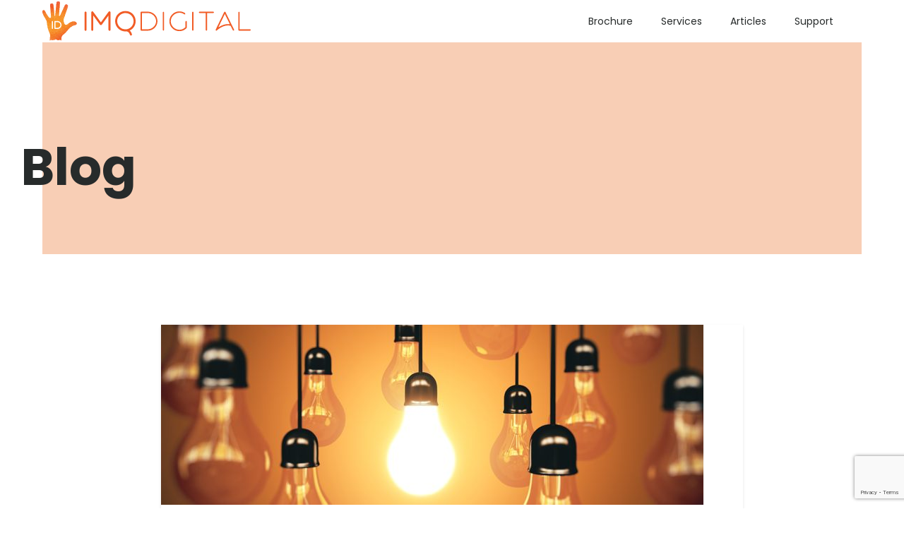

--- FILE ---
content_type: text/html; charset=UTF-8
request_url: https://imqdigital.com/articles/
body_size: 8360
content:
<!doctype html>
<html class="no-js" lang="en-US" prefix="og: https://ogp.me/ns#">
  <head>
    <meta charset="UTF-8">
    <meta http-equiv="x-ua-compatible" content="ie=edge">
    <meta name="viewport" content="width=device-width, initial-scale=1">
    
<!-- Search Engine Optimization by Rank Math - https://rankmath.com/ -->
<title>Articles - IMQ DIGITAL</title>
<meta name="robots" content="index, follow, max-snippet:-1, max-video-preview:-1, max-image-preview:large"/>
<link rel="canonical" href="https://imqdigital.com/articles/" />
<meta property="og:locale" content="en_US" />
<meta property="og:type" content="website" />
<meta property="og:title" content="Articles - IMQ DIGITAL" />
<meta property="og:description" content="In today&#8217;s digital age, businesses are constantly seeking innovative ways to establish a strong online presence and drive growth. One of the most effective strategies for achieving this goal is to partner with one of the top SEO and digital marketing agencies in Canada. These agencies possess the expertise, resources, and cutting-edge tools necessary to [&hellip;]" />
<meta property="og:url" content="https://imqdigital.com/articles/" />
<meta property="og:site_name" content="IMQ DIGITAL" />
<meta name="twitter:card" content="summary_large_image" />
<meta name="twitter:title" content="Articles - IMQ DIGITAL" />
<meta name="twitter:description" content="In today&#8217;s digital age, businesses are constantly seeking innovative ways to establish a strong online presence and drive growth. One of the most effective strategies for achieving this goal is to partner with one of the top SEO and digital marketing agencies in Canada. These agencies possess the expertise, resources, and cutting-edge tools necessary to [&hellip;]" />
<script type="application/ld+json" class="rank-math-schema">{"@context":"https://schema.org","@graph":[{"@type":"Organization","@id":"https://imqdigital.com/#organization","name":"IMQ DIGITAL","url":"https://imqdigital.com"},{"@type":"WebSite","@id":"https://imqdigital.com/#website","url":"https://imqdigital.com","name":"IMQ DIGITAL","publisher":{"@id":"https://imqdigital.com/#organization"},"inLanguage":"en-US"},{"@type":"CollectionPage","@id":"https://imqdigital.com/articles/#webpage","url":"https://imqdigital.com/articles/","name":"Articles - IMQ DIGITAL","isPartOf":{"@id":"https://imqdigital.com/#website"},"inLanguage":"en-US"}]}</script>
<!-- /Rank Math WordPress SEO plugin -->

<link rel='dns-prefetch' href='//www.googletagmanager.com' />
<link rel='dns-prefetch' href='//fonts.googleapis.com' />
<link rel="alternate" type="application/rss+xml" title="IMQ DIGITAL &raquo; Feed" href="https://imqdigital.com/feed/" />
<script type="text/javascript">
/* <![CDATA[ */
window._wpemojiSettings = {"baseUrl":"https:\/\/s.w.org\/images\/core\/emoji\/15.0.3\/72x72\/","ext":".png","svgUrl":"https:\/\/s.w.org\/images\/core\/emoji\/15.0.3\/svg\/","svgExt":".svg","source":{"concatemoji":"https:\/\/imqdigital.com\/wp-includes\/js\/wp-emoji-release.min.js?ver=6.6.4"}};
/*! This file is auto-generated */
!function(i,n){var o,s,e;function c(e){try{var t={supportTests:e,timestamp:(new Date).valueOf()};sessionStorage.setItem(o,JSON.stringify(t))}catch(e){}}function p(e,t,n){e.clearRect(0,0,e.canvas.width,e.canvas.height),e.fillText(t,0,0);var t=new Uint32Array(e.getImageData(0,0,e.canvas.width,e.canvas.height).data),r=(e.clearRect(0,0,e.canvas.width,e.canvas.height),e.fillText(n,0,0),new Uint32Array(e.getImageData(0,0,e.canvas.width,e.canvas.height).data));return t.every(function(e,t){return e===r[t]})}function u(e,t,n){switch(t){case"flag":return n(e,"\ud83c\udff3\ufe0f\u200d\u26a7\ufe0f","\ud83c\udff3\ufe0f\u200b\u26a7\ufe0f")?!1:!n(e,"\ud83c\uddfa\ud83c\uddf3","\ud83c\uddfa\u200b\ud83c\uddf3")&&!n(e,"\ud83c\udff4\udb40\udc67\udb40\udc62\udb40\udc65\udb40\udc6e\udb40\udc67\udb40\udc7f","\ud83c\udff4\u200b\udb40\udc67\u200b\udb40\udc62\u200b\udb40\udc65\u200b\udb40\udc6e\u200b\udb40\udc67\u200b\udb40\udc7f");case"emoji":return!n(e,"\ud83d\udc26\u200d\u2b1b","\ud83d\udc26\u200b\u2b1b")}return!1}function f(e,t,n){var r="undefined"!=typeof WorkerGlobalScope&&self instanceof WorkerGlobalScope?new OffscreenCanvas(300,150):i.createElement("canvas"),a=r.getContext("2d",{willReadFrequently:!0}),o=(a.textBaseline="top",a.font="600 32px Arial",{});return e.forEach(function(e){o[e]=t(a,e,n)}),o}function t(e){var t=i.createElement("script");t.src=e,t.defer=!0,i.head.appendChild(t)}"undefined"!=typeof Promise&&(o="wpEmojiSettingsSupports",s=["flag","emoji"],n.supports={everything:!0,everythingExceptFlag:!0},e=new Promise(function(e){i.addEventListener("DOMContentLoaded",e,{once:!0})}),new Promise(function(t){var n=function(){try{var e=JSON.parse(sessionStorage.getItem(o));if("object"==typeof e&&"number"==typeof e.timestamp&&(new Date).valueOf()<e.timestamp+604800&&"object"==typeof e.supportTests)return e.supportTests}catch(e){}return null}();if(!n){if("undefined"!=typeof Worker&&"undefined"!=typeof OffscreenCanvas&&"undefined"!=typeof URL&&URL.createObjectURL&&"undefined"!=typeof Blob)try{var e="postMessage("+f.toString()+"("+[JSON.stringify(s),u.toString(),p.toString()].join(",")+"));",r=new Blob([e],{type:"text/javascript"}),a=new Worker(URL.createObjectURL(r),{name:"wpTestEmojiSupports"});return void(a.onmessage=function(e){c(n=e.data),a.terminate(),t(n)})}catch(e){}c(n=f(s,u,p))}t(n)}).then(function(e){for(var t in e)n.supports[t]=e[t],n.supports.everything=n.supports.everything&&n.supports[t],"flag"!==t&&(n.supports.everythingExceptFlag=n.supports.everythingExceptFlag&&n.supports[t]);n.supports.everythingExceptFlag=n.supports.everythingExceptFlag&&!n.supports.flag,n.DOMReady=!1,n.readyCallback=function(){n.DOMReady=!0}}).then(function(){return e}).then(function(){var e;n.supports.everything||(n.readyCallback(),(e=n.source||{}).concatemoji?t(e.concatemoji):e.wpemoji&&e.twemoji&&(t(e.twemoji),t(e.wpemoji)))}))}((window,document),window._wpemojiSettings);
/* ]]> */
</script>
<style id='wp-emoji-styles-inline-css' type='text/css'>

	img.wp-smiley, img.emoji {
		display: inline !important;
		border: none !important;
		box-shadow: none !important;
		height: 1em !important;
		width: 1em !important;
		margin: 0 0.07em !important;
		vertical-align: -0.1em !important;
		background: none !important;
		padding: 0 !important;
	}
</style>
<link rel='stylesheet' id='wp-block-library-css' href='https://imqdigital.com/wp-includes/css/dist/block-library/style.min.css?ver=6.6.4' type='text/css' media='all' />
<style id='wp-block-library-theme-inline-css' type='text/css'>
.wp-block-audio :where(figcaption){color:#555;font-size:13px;text-align:center}.is-dark-theme .wp-block-audio :where(figcaption){color:#ffffffa6}.wp-block-audio{margin:0 0 1em}.wp-block-code{border:1px solid #ccc;border-radius:4px;font-family:Menlo,Consolas,monaco,monospace;padding:.8em 1em}.wp-block-embed :where(figcaption){color:#555;font-size:13px;text-align:center}.is-dark-theme .wp-block-embed :where(figcaption){color:#ffffffa6}.wp-block-embed{margin:0 0 1em}.blocks-gallery-caption{color:#555;font-size:13px;text-align:center}.is-dark-theme .blocks-gallery-caption{color:#ffffffa6}:root :where(.wp-block-image figcaption){color:#555;font-size:13px;text-align:center}.is-dark-theme :root :where(.wp-block-image figcaption){color:#ffffffa6}.wp-block-image{margin:0 0 1em}.wp-block-pullquote{border-bottom:4px solid;border-top:4px solid;color:currentColor;margin-bottom:1.75em}.wp-block-pullquote cite,.wp-block-pullquote footer,.wp-block-pullquote__citation{color:currentColor;font-size:.8125em;font-style:normal;text-transform:uppercase}.wp-block-quote{border-left:.25em solid;margin:0 0 1.75em;padding-left:1em}.wp-block-quote cite,.wp-block-quote footer{color:currentColor;font-size:.8125em;font-style:normal;position:relative}.wp-block-quote.has-text-align-right{border-left:none;border-right:.25em solid;padding-left:0;padding-right:1em}.wp-block-quote.has-text-align-center{border:none;padding-left:0}.wp-block-quote.is-large,.wp-block-quote.is-style-large,.wp-block-quote.is-style-plain{border:none}.wp-block-search .wp-block-search__label{font-weight:700}.wp-block-search__button{border:1px solid #ccc;padding:.375em .625em}:where(.wp-block-group.has-background){padding:1.25em 2.375em}.wp-block-separator.has-css-opacity{opacity:.4}.wp-block-separator{border:none;border-bottom:2px solid;margin-left:auto;margin-right:auto}.wp-block-separator.has-alpha-channel-opacity{opacity:1}.wp-block-separator:not(.is-style-wide):not(.is-style-dots){width:100px}.wp-block-separator.has-background:not(.is-style-dots){border-bottom:none;height:1px}.wp-block-separator.has-background:not(.is-style-wide):not(.is-style-dots){height:2px}.wp-block-table{margin:0 0 1em}.wp-block-table td,.wp-block-table th{word-break:normal}.wp-block-table :where(figcaption){color:#555;font-size:13px;text-align:center}.is-dark-theme .wp-block-table :where(figcaption){color:#ffffffa6}.wp-block-video :where(figcaption){color:#555;font-size:13px;text-align:center}.is-dark-theme .wp-block-video :where(figcaption){color:#ffffffa6}.wp-block-video{margin:0 0 1em}:root :where(.wp-block-template-part.has-background){margin-bottom:0;margin-top:0;padding:1.25em 2.375em}
</style>
<style id='rank-math-toc-block-style-inline-css' type='text/css'>
.wp-block-rank-math-toc-block nav ol{counter-reset:item}.wp-block-rank-math-toc-block nav ol li{display:block}.wp-block-rank-math-toc-block nav ol li:before{content:counters(item, ".") ". ";counter-increment:item}

</style>
<style id='classic-theme-styles-inline-css' type='text/css'>
/*! This file is auto-generated */
.wp-block-button__link{color:#fff;background-color:#32373c;border-radius:9999px;box-shadow:none;text-decoration:none;padding:calc(.667em + 2px) calc(1.333em + 2px);font-size:1.125em}.wp-block-file__button{background:#32373c;color:#fff;text-decoration:none}
</style>
<style id='global-styles-inline-css' type='text/css'>
:root{--wp--preset--aspect-ratio--square: 1;--wp--preset--aspect-ratio--4-3: 4/3;--wp--preset--aspect-ratio--3-4: 3/4;--wp--preset--aspect-ratio--3-2: 3/2;--wp--preset--aspect-ratio--2-3: 2/3;--wp--preset--aspect-ratio--16-9: 16/9;--wp--preset--aspect-ratio--9-16: 9/16;--wp--preset--color--black: #000000;--wp--preset--color--cyan-bluish-gray: #abb8c3;--wp--preset--color--white: #ffffff;--wp--preset--color--pale-pink: #f78da7;--wp--preset--color--vivid-red: #cf2e2e;--wp--preset--color--luminous-vivid-orange: #ff6900;--wp--preset--color--luminous-vivid-amber: #fcb900;--wp--preset--color--light-green-cyan: #7bdcb5;--wp--preset--color--vivid-green-cyan: #00d084;--wp--preset--color--pale-cyan-blue: #8ed1fc;--wp--preset--color--vivid-cyan-blue: #0693e3;--wp--preset--color--vivid-purple: #9b51e0;--wp--preset--gradient--vivid-cyan-blue-to-vivid-purple: linear-gradient(135deg,rgba(6,147,227,1) 0%,rgb(155,81,224) 100%);--wp--preset--gradient--light-green-cyan-to-vivid-green-cyan: linear-gradient(135deg,rgb(122,220,180) 0%,rgb(0,208,130) 100%);--wp--preset--gradient--luminous-vivid-amber-to-luminous-vivid-orange: linear-gradient(135deg,rgba(252,185,0,1) 0%,rgba(255,105,0,1) 100%);--wp--preset--gradient--luminous-vivid-orange-to-vivid-red: linear-gradient(135deg,rgba(255,105,0,1) 0%,rgb(207,46,46) 100%);--wp--preset--gradient--very-light-gray-to-cyan-bluish-gray: linear-gradient(135deg,rgb(238,238,238) 0%,rgb(169,184,195) 100%);--wp--preset--gradient--cool-to-warm-spectrum: linear-gradient(135deg,rgb(74,234,220) 0%,rgb(151,120,209) 20%,rgb(207,42,186) 40%,rgb(238,44,130) 60%,rgb(251,105,98) 80%,rgb(254,248,76) 100%);--wp--preset--gradient--blush-light-purple: linear-gradient(135deg,rgb(255,206,236) 0%,rgb(152,150,240) 100%);--wp--preset--gradient--blush-bordeaux: linear-gradient(135deg,rgb(254,205,165) 0%,rgb(254,45,45) 50%,rgb(107,0,62) 100%);--wp--preset--gradient--luminous-dusk: linear-gradient(135deg,rgb(255,203,112) 0%,rgb(199,81,192) 50%,rgb(65,88,208) 100%);--wp--preset--gradient--pale-ocean: linear-gradient(135deg,rgb(255,245,203) 0%,rgb(182,227,212) 50%,rgb(51,167,181) 100%);--wp--preset--gradient--electric-grass: linear-gradient(135deg,rgb(202,248,128) 0%,rgb(113,206,126) 100%);--wp--preset--gradient--midnight: linear-gradient(135deg,rgb(2,3,129) 0%,rgb(40,116,252) 100%);--wp--preset--font-size--small: 13px;--wp--preset--font-size--medium: 20px;--wp--preset--font-size--large: 36px;--wp--preset--font-size--x-large: 42px;--wp--preset--spacing--20: 0.44rem;--wp--preset--spacing--30: 0.67rem;--wp--preset--spacing--40: 1rem;--wp--preset--spacing--50: 1.5rem;--wp--preset--spacing--60: 2.25rem;--wp--preset--spacing--70: 3.38rem;--wp--preset--spacing--80: 5.06rem;--wp--preset--shadow--natural: 6px 6px 9px rgba(0, 0, 0, 0.2);--wp--preset--shadow--deep: 12px 12px 50px rgba(0, 0, 0, 0.4);--wp--preset--shadow--sharp: 6px 6px 0px rgba(0, 0, 0, 0.2);--wp--preset--shadow--outlined: 6px 6px 0px -3px rgba(255, 255, 255, 1), 6px 6px rgba(0, 0, 0, 1);--wp--preset--shadow--crisp: 6px 6px 0px rgba(0, 0, 0, 1);}:where(.is-layout-flex){gap: 0.5em;}:where(.is-layout-grid){gap: 0.5em;}body .is-layout-flex{display: flex;}.is-layout-flex{flex-wrap: wrap;align-items: center;}.is-layout-flex > :is(*, div){margin: 0;}body .is-layout-grid{display: grid;}.is-layout-grid > :is(*, div){margin: 0;}:where(.wp-block-columns.is-layout-flex){gap: 2em;}:where(.wp-block-columns.is-layout-grid){gap: 2em;}:where(.wp-block-post-template.is-layout-flex){gap: 1.25em;}:where(.wp-block-post-template.is-layout-grid){gap: 1.25em;}.has-black-color{color: var(--wp--preset--color--black) !important;}.has-cyan-bluish-gray-color{color: var(--wp--preset--color--cyan-bluish-gray) !important;}.has-white-color{color: var(--wp--preset--color--white) !important;}.has-pale-pink-color{color: var(--wp--preset--color--pale-pink) !important;}.has-vivid-red-color{color: var(--wp--preset--color--vivid-red) !important;}.has-luminous-vivid-orange-color{color: var(--wp--preset--color--luminous-vivid-orange) !important;}.has-luminous-vivid-amber-color{color: var(--wp--preset--color--luminous-vivid-amber) !important;}.has-light-green-cyan-color{color: var(--wp--preset--color--light-green-cyan) !important;}.has-vivid-green-cyan-color{color: var(--wp--preset--color--vivid-green-cyan) !important;}.has-pale-cyan-blue-color{color: var(--wp--preset--color--pale-cyan-blue) !important;}.has-vivid-cyan-blue-color{color: var(--wp--preset--color--vivid-cyan-blue) !important;}.has-vivid-purple-color{color: var(--wp--preset--color--vivid-purple) !important;}.has-black-background-color{background-color: var(--wp--preset--color--black) !important;}.has-cyan-bluish-gray-background-color{background-color: var(--wp--preset--color--cyan-bluish-gray) !important;}.has-white-background-color{background-color: var(--wp--preset--color--white) !important;}.has-pale-pink-background-color{background-color: var(--wp--preset--color--pale-pink) !important;}.has-vivid-red-background-color{background-color: var(--wp--preset--color--vivid-red) !important;}.has-luminous-vivid-orange-background-color{background-color: var(--wp--preset--color--luminous-vivid-orange) !important;}.has-luminous-vivid-amber-background-color{background-color: var(--wp--preset--color--luminous-vivid-amber) !important;}.has-light-green-cyan-background-color{background-color: var(--wp--preset--color--light-green-cyan) !important;}.has-vivid-green-cyan-background-color{background-color: var(--wp--preset--color--vivid-green-cyan) !important;}.has-pale-cyan-blue-background-color{background-color: var(--wp--preset--color--pale-cyan-blue) !important;}.has-vivid-cyan-blue-background-color{background-color: var(--wp--preset--color--vivid-cyan-blue) !important;}.has-vivid-purple-background-color{background-color: var(--wp--preset--color--vivid-purple) !important;}.has-black-border-color{border-color: var(--wp--preset--color--black) !important;}.has-cyan-bluish-gray-border-color{border-color: var(--wp--preset--color--cyan-bluish-gray) !important;}.has-white-border-color{border-color: var(--wp--preset--color--white) !important;}.has-pale-pink-border-color{border-color: var(--wp--preset--color--pale-pink) !important;}.has-vivid-red-border-color{border-color: var(--wp--preset--color--vivid-red) !important;}.has-luminous-vivid-orange-border-color{border-color: var(--wp--preset--color--luminous-vivid-orange) !important;}.has-luminous-vivid-amber-border-color{border-color: var(--wp--preset--color--luminous-vivid-amber) !important;}.has-light-green-cyan-border-color{border-color: var(--wp--preset--color--light-green-cyan) !important;}.has-vivid-green-cyan-border-color{border-color: var(--wp--preset--color--vivid-green-cyan) !important;}.has-pale-cyan-blue-border-color{border-color: var(--wp--preset--color--pale-cyan-blue) !important;}.has-vivid-cyan-blue-border-color{border-color: var(--wp--preset--color--vivid-cyan-blue) !important;}.has-vivid-purple-border-color{border-color: var(--wp--preset--color--vivid-purple) !important;}.has-vivid-cyan-blue-to-vivid-purple-gradient-background{background: var(--wp--preset--gradient--vivid-cyan-blue-to-vivid-purple) !important;}.has-light-green-cyan-to-vivid-green-cyan-gradient-background{background: var(--wp--preset--gradient--light-green-cyan-to-vivid-green-cyan) !important;}.has-luminous-vivid-amber-to-luminous-vivid-orange-gradient-background{background: var(--wp--preset--gradient--luminous-vivid-amber-to-luminous-vivid-orange) !important;}.has-luminous-vivid-orange-to-vivid-red-gradient-background{background: var(--wp--preset--gradient--luminous-vivid-orange-to-vivid-red) !important;}.has-very-light-gray-to-cyan-bluish-gray-gradient-background{background: var(--wp--preset--gradient--very-light-gray-to-cyan-bluish-gray) !important;}.has-cool-to-warm-spectrum-gradient-background{background: var(--wp--preset--gradient--cool-to-warm-spectrum) !important;}.has-blush-light-purple-gradient-background{background: var(--wp--preset--gradient--blush-light-purple) !important;}.has-blush-bordeaux-gradient-background{background: var(--wp--preset--gradient--blush-bordeaux) !important;}.has-luminous-dusk-gradient-background{background: var(--wp--preset--gradient--luminous-dusk) !important;}.has-pale-ocean-gradient-background{background: var(--wp--preset--gradient--pale-ocean) !important;}.has-electric-grass-gradient-background{background: var(--wp--preset--gradient--electric-grass) !important;}.has-midnight-gradient-background{background: var(--wp--preset--gradient--midnight) !important;}.has-small-font-size{font-size: var(--wp--preset--font-size--small) !important;}.has-medium-font-size{font-size: var(--wp--preset--font-size--medium) !important;}.has-large-font-size{font-size: var(--wp--preset--font-size--large) !important;}.has-x-large-font-size{font-size: var(--wp--preset--font-size--x-large) !important;}
:where(.wp-block-post-template.is-layout-flex){gap: 1.25em;}:where(.wp-block-post-template.is-layout-grid){gap: 1.25em;}
:where(.wp-block-columns.is-layout-flex){gap: 2em;}:where(.wp-block-columns.is-layout-grid){gap: 2em;}
:root :where(.wp-block-pullquote){font-size: 1.5em;line-height: 1.6;}
</style>
<link rel='stylesheet' id='contact-form-7-css' href='https://imqdigital.com/wp-content/plugins/contact-form-7/includes/css/styles.css?ver=5.9.8' type='text/css' media='all' />
<link rel='stylesheet' id='woocommerce-css' href='https://imqdigital.com/wp-content/themes/adios/css/woocommerce.css?ver=3.2' type='text/css' media='all' />
<link rel='stylesheet' id='adios-fonts-css' href='https://fonts.googleapis.com/css?family=Poppins%3A400%2C700%2C300%2C600%2C500%7CDroid+Serif%3A400%2C700&#038;subset=latin%2Clatin-ext&#038;ver=3.2' type='text/css' media='all' />
<link rel='stylesheet' id='adios-bootstrap-css' href='https://imqdigital.com/wp-content/themes/adios/css/bootstrap.min.css?ver=3.2' type='text/css' media='all' />
<link rel='stylesheet' id='adios-main-style-css' href='https://imqdigital.com/wp-content/themes/adios/css/style.css?ver=3.2' type='text/css' media='all' />
<style id='adios-main-style-inline-css' type='text/css'>
.header .logo {width:296px;}
</style>
<link rel='stylesheet' id='adios-fonttello-css' href='https://imqdigital.com/wp-content/themes/adios/css/fontello.css?ver=3.2' type='text/css' media='all' />
<link rel='stylesheet' id='adios-fontawesome-css' href='https://imqdigital.com/wp-content/themes/adios/css/font-awesome.min.css?ver=3.2' type='text/css' media='all' />
<link rel='stylesheet' id='adios-animate-css' href='https://imqdigital.com/wp-content/themes/adios/css/animate.css?ver=3.2' type='text/css' media='all' />
<link rel='stylesheet' id='adios-ytplayer-css' href='https://imqdigital.com/wp-content/themes/adios/css/YT.player.css?ver=3.2' type='text/css' media='all' />
<link rel='stylesheet' id='adios-vmplayer-css' href='https://imqdigital.com/wp-content/themes/adios/css/jquery.mb.vimeo_player.css?ver=3.2' type='text/css' media='all' />
<script type="text/javascript" src="https://imqdigital.com/wp-includes/js/jquery/jquery.min.js?ver=3.7.1" id="jquery-core-js"></script>
<script type="text/javascript" src="https://imqdigital.com/wp-includes/js/jquery/jquery-migrate.min.js?ver=3.4.1" id="jquery-migrate-js"></script>

<!-- Google tag (gtag.js) snippet added by Site Kit -->

<!-- Google Analytics snippet added by Site Kit -->
<script type="text/javascript" src="https://www.googletagmanager.com/gtag/js?id=GT-MBTZ83XH" id="google_gtagjs-js" async></script>
<script type="text/javascript" id="google_gtagjs-js-after">
/* <![CDATA[ */
window.dataLayer = window.dataLayer || [];function gtag(){dataLayer.push(arguments);}
gtag("set","linker",{"domains":["imqdigital.com"]});
gtag("js", new Date());
gtag("set", "developer_id.dZTNiMT", true);
gtag("config", "GT-MBTZ83XH");
/* ]]> */
</script>

<!-- End Google tag (gtag.js) snippet added by Site Kit -->
<link rel="https://api.w.org/" href="https://imqdigital.com/wp-json/" /><link rel="EditURI" type="application/rsd+xml" title="RSD" href="https://imqdigital.com/xmlrpc.php?rsd" />
<meta name="generator" content="WordPress 6.6.4" />
<meta name="generator" content="Redux 4.4.18" /><meta name="generator" content="Site Kit by Google 1.135.0" /><meta name="generator" content="Powered by WPBakery Page Builder - drag and drop page builder for WordPress."/>

<!-- Google Tag Manager snippet added by Site Kit -->
<script type="text/javascript">
/* <![CDATA[ */

			( function( w, d, s, l, i ) {
				w[l] = w[l] || [];
				w[l].push( {'gtm.start': new Date().getTime(), event: 'gtm.js'} );
				var f = d.getElementsByTagName( s )[0],
					j = d.createElement( s ), dl = l != 'dataLayer' ? '&l=' + l : '';
				j.async = true;
				j.src = 'https://www.googletagmanager.com/gtm.js?id=' + i + dl;
				f.parentNode.insertBefore( j, f );
			} )( window, document, 'script', 'dataLayer', 'GTM-W5FFKJPD' );
			
/* ]]> */
</script>

<!-- End Google Tag Manager snippet added by Site Kit -->
		<style type="text/css" id="wp-custom-css">
			/* Contact From Start */

.input-field  {
    border-radius: 10px;
	  height: 50px;
}

.wpcf7-form-control {
    border-radius: 10px;
}

.wpcf7-quiz-label {color: #ffffff}

.wpcf7 form.sent .wpcf7-response-output {
    border-color: #ffffff;
    background: #ffffff;
	  border-radius: 10px;
}

/* End */

/* header bg on secondary pages color change */
.block-bg .bg-wrap {
    background: #f8ceb5;
}		</style>
		<style id="adios_theme_options-dynamic-css" title="dynamic-css" class="redux-options-output">.main-footer .section-bg{background-color:#f4f4f4;}</style><noscript><style> .wpb_animate_when_almost_visible { opacity: 1; }</style></noscript>  </head>
  <body class="blog wp-embed-responsive  default wpb-js-composer js-comp-ver-6.4.1 vc_responsive">


    <header class="style-2">
  <div class="header">
        <a href="https://imqdigital.com/" class=" logo vertical-align"><img src="https://imqdigital.com/wp-content/uploads/2017/03/IMQ-DIGITAL-LOGO.png" alt="IMQ DIGITAL"></a>
        <a href="#" class="burger-menu vertical-align"><i></i></a>
    <nav class="nav-menu">
      <div class="nav-menu-layer"><span></span></div>
        <div class="table-align">
          <ul id="nav" class="nav-list cell-view"><li id="menu-item-467" class="menu-item menu-item-type-post_type menu-item-object-page menu-item-home menu-item-467"><a href="https://imqdigital.com/" class=" ">Brochure</a></li>
<li id="menu-item-734" class="menu-item menu-item-type-custom menu-item-object-custom menu-item-has-children menu-item-734"><a href="#" class=" drop-link">Services</a>
<ul class="drop-menu">
	<li id="menu-item-730" class="menu-item menu-item-type-post_type menu-item-object-page menu-item-730"><a href="https://imqdigital.com/web-design/" class=" ">Web Design</a></li>
	<li id="menu-item-729" class="menu-item menu-item-type-post_type menu-item-object-page menu-item-729"><a href="https://imqdigital.com/social-media/" class=" ">Social Media</a></li>
	<li id="menu-item-725" class="menu-item menu-item-type-post_type menu-item-object-page menu-item-725"><a href="https://imqdigital.com/advertising/" class=" ">Advertising</a></li>
	<li id="menu-item-726" class="menu-item menu-item-type-post_type menu-item-object-page menu-item-726"><a href="https://imqdigital.com/graphic-design/" class=" ">Graphic Design</a></li>
	<li id="menu-item-727" class="menu-item menu-item-type-post_type menu-item-object-page menu-item-727"><a href="https://imqdigital.com/content-marketing-search-engine-optimization/" class=" ">Content Marketing &#038; Search Engine Optimization</a></li>
	<li id="menu-item-728" class="menu-item menu-item-type-post_type menu-item-object-page menu-item-728"><a href="https://imqdigital.com/consulting/" class=" ">Consulting</a></li>
</ul></li>
<li id="menu-item-448" class="menu-item menu-item-type-post_type menu-item-object-page current-menu-item page_item page-item-43 current_page_item current_page_parent menu-item-448"><a href="https://imqdigital.com/articles/" class=" ">Articles</a></li>
<li id="menu-item-673" class="menu-item menu-item-type-custom menu-item-object-custom menu-item-673"><a href="https://imqdigital.freshdesk.com" class=" ">Support</a></li>
<li id="menu-item-447" class="menu-item menu-item-type-post_type menu-item-object-portfolio menu-item-447"><a href="https://imqdigital.com/portfolio/ux-design/" class=" "></a></li>
</ul>        </div>
    </nav>
  </div>
</header>

  
<div class="top-baner smal-size">
 <div class="block-bg top-image">
  <div class="bg-wrap">
   <div class="bg"></div>
    <div class="white-mobile-layer"></div>
  </div>
  <div class="title-style-1 vertical-align">
        <h1 class="h1">Blog</h1>
  </div>
 </div>
</div>
<div class="content pt-100 pb-100 ">
  <section class="section">
    <div class="container">
        <div class="row">
    <div class="col-md-8 col-md-offset-2">
      
      <div class="blog_item wow zoomIn post-877 post type-post status-publish format-standard has-post-thumbnail hentry category-business category-digital-marketing" data-wow-delay="0.4s">
          <div class="image">
    <a href="https://imqdigital.com/exploring-business-growth-with-a-top-digital-marketing-agency-in-canada/"><img width="768" height="255" src="https://imqdigital.com/wp-content/uploads/2024/03/Exploring-Business-Growth-with-a-Top-Digital-Marketing-Agency-in-Canada-768x255.jpg" class="attachment-medium-big size-medium-big wp-post-image" alt="" decoding="async" fetchpriority="high" /></a>
  </div>
        <div class="twit-desc">
          <h2 class="h2 title"><a href="https://imqdigital.com/exploring-business-growth-with-a-top-digital-marketing-agency-in-canada/">Exploring Business Growth with a Top Digital Marketing Agency in Canada</a></h2>
            <div class="twit-author">
              <img alt='' src='https://secure.gravatar.com/avatar/9b0c8337c99400a0afbc9a74659c566d?s=45&#038;d=mm&#038;r=g' srcset='https://secure.gravatar.com/avatar/9b0c8337c99400a0afbc9a74659c566d?s=90&#038;d=mm&#038;r=g 2x' class='media-object img-responsive img-circle avatar-45 photo' height='45' width='45' decoding='async'/>              <div class="post-txt">
                <h6 class="h6"><a href="https://imqdigital.com/author/admin/">IMQ digital</a></h6>
                <p>In <a href="https://imqdigital.com/category/business/" rel="category tag">Business</a>, <a href="https://imqdigital.com/category/digital-marketing/" rel="category tag">Digital Marketing</a> Posted <span class="post-date">March 30, 2024</span></p>
            </div>
          </div>

          
        </div>
      </div>
      
      <div class="blog_item wow zoomIn post-870 post type-post status-publish format-standard has-post-thumbnail hentry category-digital-marketing" data-wow-delay="0.4s">
          <div class="image">
    <a href="https://imqdigital.com/the-advantages-of-partnering-with-a-digital-marketing-agency/"><img width="768" height="255" src="https://imqdigital.com/wp-content/uploads/2024/03/The-Advantages-of-Partnering-with-a-Digital-Marketing-Agency-768x255.jpg" class="attachment-medium-big size-medium-big wp-post-image" alt="" decoding="async" /></a>
  </div>
        <div class="twit-desc">
          <h2 class="h2 title"><a href="https://imqdigital.com/the-advantages-of-partnering-with-a-digital-marketing-agency/">The Advantages of Partnering with a Digital Marketing Agency in 2024</a></h2>
            <div class="twit-author">
              <img alt='' src='https://secure.gravatar.com/avatar/9b0c8337c99400a0afbc9a74659c566d?s=45&#038;d=mm&#038;r=g' srcset='https://secure.gravatar.com/avatar/9b0c8337c99400a0afbc9a74659c566d?s=90&#038;d=mm&#038;r=g 2x' class='media-object img-responsive img-circle avatar-45 photo' height='45' width='45' loading='lazy' decoding='async'/>              <div class="post-txt">
                <h6 class="h6"><a href="https://imqdigital.com/author/admin/">IMQ digital</a></h6>
                <p>In <a href="https://imqdigital.com/category/digital-marketing/" rel="category tag">Digital Marketing</a> Posted <span class="post-date">March 27, 2024</span></p>
            </div>
          </div>

          
        </div>
      </div>
      
      <div class="blog_item wow zoomIn post-866 post type-post status-publish format-standard has-post-thumbnail hentry category-web" data-wow-delay="0.4s">
          <div class="image">
    <a href="https://imqdigital.com/custom-vs-pre-built-wordpress-themes-a-nuanced-look/"><img width="768" height="255" src="https://imqdigital.com/wp-content/uploads/2024/02/Custom-vs-Pre-built-WordPress-Themes-A-Nuanced-Look-768x255.jpg" class="attachment-medium-big size-medium-big wp-post-image" alt="" decoding="async" loading="lazy" /></a>
  </div>
        <div class="twit-desc">
          <h2 class="h2 title"><a href="https://imqdigital.com/custom-vs-pre-built-wordpress-themes-a-nuanced-look/">Custom vs. Pre-built WordPress Themes: A Nuanced Look</a></h2>
            <div class="twit-author">
              <img alt='' src='https://secure.gravatar.com/avatar/9b0c8337c99400a0afbc9a74659c566d?s=45&#038;d=mm&#038;r=g' srcset='https://secure.gravatar.com/avatar/9b0c8337c99400a0afbc9a74659c566d?s=90&#038;d=mm&#038;r=g 2x' class='media-object img-responsive img-circle avatar-45 photo' height='45' width='45' loading='lazy' decoding='async'/>              <div class="post-txt">
                <h6 class="h6"><a href="https://imqdigital.com/author/admin/">IMQ digital</a></h6>
                <p>In <a href="https://imqdigital.com/category/web/" rel="category tag">Web</a> Posted <span class="post-date">February 13, 2024</span></p>
            </div>
          </div>

          
        </div>
      </div>
      
      <div class="blog_item wow zoomIn post-843 post type-post status-publish format-standard has-post-thumbnail hentry category-social-media" data-wow-delay="0.4s">
          <div class="image">
    <a href="https://imqdigital.com/the-importance-of-online-reputation-management/"><img width="768" height="255" src="https://imqdigital.com/wp-content/uploads/2023/07/The-Importance-of-Online-Reputation-Management-768x255.jpg" class="attachment-medium-big size-medium-big wp-post-image" alt="" decoding="async" loading="lazy" /></a>
  </div>
        <div class="twit-desc">
          <h2 class="h2 title"><a href="https://imqdigital.com/the-importance-of-online-reputation-management/">The Importance of Online Reputation Management</a></h2>
            <div class="twit-author">
              <img alt='' src='https://secure.gravatar.com/avatar/9b0c8337c99400a0afbc9a74659c566d?s=45&#038;d=mm&#038;r=g' srcset='https://secure.gravatar.com/avatar/9b0c8337c99400a0afbc9a74659c566d?s=90&#038;d=mm&#038;r=g 2x' class='media-object img-responsive img-circle avatar-45 photo' height='45' width='45' loading='lazy' decoding='async'/>              <div class="post-txt">
                <h6 class="h6"><a href="https://imqdigital.com/author/admin/">IMQ digital</a></h6>
                <p>In <a href="https://imqdigital.com/category/social-media/" rel="category tag">Social Media</a> Posted <span class="post-date">July 28, 2023</span></p>
            </div>
          </div>

          
        </div>
      </div>
      
      <div class="blog_item wow zoomIn post-689 post type-post status-publish format-standard has-post-thumbnail hentry category-business" data-wow-delay="0.4s">
          <div class="image">
    <a href="https://imqdigital.com/5-ways-to-effectively-lead-your-team-be-respected/"><img width="768" height="255" src="https://imqdigital.com/wp-content/uploads/2018/09/5-Ways-to-Effectively-Lead-Your-Team-Be-Respected-768x255.jpg" class="attachment-medium-big size-medium-big wp-post-image" alt="" decoding="async" loading="lazy" /></a>
  </div>
        <div class="twit-desc">
          <h2 class="h2 title"><a href="https://imqdigital.com/5-ways-to-effectively-lead-your-team-be-respected/">5 Ways to Effectively Lead Your Team &#038; Be Respected</a></h2>
            <div class="twit-author">
              <img alt='' src='https://secure.gravatar.com/avatar/9b0c8337c99400a0afbc9a74659c566d?s=45&#038;d=mm&#038;r=g' srcset='https://secure.gravatar.com/avatar/9b0c8337c99400a0afbc9a74659c566d?s=90&#038;d=mm&#038;r=g 2x' class='media-object img-responsive img-circle avatar-45 photo' height='45' width='45' loading='lazy' decoding='async'/>              <div class="post-txt">
                <h6 class="h6"><a href="https://imqdigital.com/author/admin/">IMQ digital</a></h6>
                <p>In <a href="https://imqdigital.com/category/business/" rel="category tag">Business</a> Posted <span class="post-date">September 01, 2018</span></p>
            </div>
          </div>

          
        </div>
      </div>
      
      <div class="blog_item wow zoomIn post-678 post type-post status-publish format-standard has-post-thumbnail hentry category-business" data-wow-delay="0.4s">
          <div class="image">
    <a href="https://imqdigital.com/5-reasons-why-remote-work-may-be-right-for-your-company/"><img width="768" height="255" src="https://imqdigital.com/wp-content/uploads/2018/09/5-Reasons-Why-Remote-Work-May-Be-Right-for-Your-Company-768x255.jpg" class="attachment-medium-big size-medium-big wp-post-image" alt="" decoding="async" loading="lazy" /></a>
  </div>
        <div class="twit-desc">
          <h2 class="h2 title"><a href="https://imqdigital.com/5-reasons-why-remote-work-may-be-right-for-your-company/">5 Reasons Why Remote Work May Be Right for Your Company</a></h2>
            <div class="twit-author">
              <img alt='' src='https://secure.gravatar.com/avatar/9b0c8337c99400a0afbc9a74659c566d?s=45&#038;d=mm&#038;r=g' srcset='https://secure.gravatar.com/avatar/9b0c8337c99400a0afbc9a74659c566d?s=90&#038;d=mm&#038;r=g 2x' class='media-object img-responsive img-circle avatar-45 photo' height='45' width='45' loading='lazy' decoding='async'/>              <div class="post-txt">
                <h6 class="h6"><a href="https://imqdigital.com/author/admin/">IMQ digital</a></h6>
                <p>In <a href="https://imqdigital.com/category/business/" rel="category tag">Business</a> Posted <span class="post-date">September 01, 2018</span></p>
            </div>
          </div>

          
        </div>
      </div>
                    </div>
</div>
    </div>
  </section>
</div>


<div class="main-footer">
  <section class="section section-bg padd-xs">
    <div class="inner-footer">
      <div class="container">
            <a href="https://imqdigital.com/" class="footer-logo"><img src="https://imqdigital.com/wp-content/uploads/2017/03/IMQ-DIGITAL-ICON.png" alt="IMQ DIGITAL"></a>
            <div class="folow-icon">
                  </div>
      </div>
    </div>
  </section>
      <footer>
      <div class="copyright">
      <span>Created By The Cool Geeks @ IMQ digital - © All Rights Reserved.</span>
      </div>
    </footer>
  </div>
		<!-- Google Tag Manager (noscript) snippet added by Site Kit -->
		<noscript>
			<iframe src="https://www.googletagmanager.com/ns.html?id=GTM-W5FFKJPD" height="0" width="0" style="display:none;visibility:hidden"></iframe>
		</noscript>
		<!-- End Google Tag Manager (noscript) snippet added by Site Kit -->
		<script type="text/javascript" src="https://imqdigital.com/wp-includes/js/dist/hooks.min.js?ver=2810c76e705dd1a53b18" id="wp-hooks-js"></script>
<script type="text/javascript" src="https://imqdigital.com/wp-includes/js/dist/i18n.min.js?ver=5e580eb46a90c2b997e6" id="wp-i18n-js"></script>
<script type="text/javascript" id="wp-i18n-js-after">
/* <![CDATA[ */
wp.i18n.setLocaleData( { 'text direction\u0004ltr': [ 'ltr' ] } );
/* ]]> */
</script>
<script type="text/javascript" src="https://imqdigital.com/wp-content/plugins/contact-form-7/includes/swv/js/index.js?ver=5.9.8" id="swv-js"></script>
<script type="text/javascript" id="contact-form-7-js-extra">
/* <![CDATA[ */
var wpcf7 = {"api":{"root":"https:\/\/imqdigital.com\/wp-json\/","namespace":"contact-form-7\/v1"},"cached":"1"};
/* ]]> */
</script>
<script type="text/javascript" src="https://imqdigital.com/wp-content/plugins/contact-form-7/includes/js/index.js?ver=5.9.8" id="contact-form-7-js"></script>
<script type="text/javascript" src="https://imqdigital.com/wp-content/themes/adios/js/jquery.scrollify.min.js?ver=3.2" id="adios-scrollify-js"></script>
<script type="text/javascript" src="https://imqdigital.com/wp-content/themes/adios/js/wow.min.js?ver=3.2" id="adios-wow-js"></script>
<script type="text/javascript" src="https://imqdigital.com/wp-content/themes/adios/js/jquery.countTo.js?ver=3.2" id="adios-count-js"></script>
<script type="text/javascript" src="https://imqdigital.com/wp-content/themes/adios/js/jquery.lazyload.min.js?ver=3.2" id="adios-lazyload-js"></script>
<script type="text/javascript" src="https://imqdigital.com/wp-content/themes/adios/js/jquery.formstone.min.js?ver=3.2" id="adios-form-stone-js"></script>
<script type="text/javascript" src="https://imqdigital.com/wp-content/themes/adios/js/isotope.pkg.min.js?ver=3.2" id="adios-isotope-js"></script>
<script type="text/javascript" src="https://imqdigital.com/wp-content/themes/adios/js/lightgallery.min.js?ver=3.2" id="adios-lightgallery-js"></script>
<script type="text/javascript" src="https://imqdigital.com/wp-content/themes/adios/js/jquery.imageloaded.js?ver=3.2" id="adios-img-loaded-js"></script>
<script type="text/javascript" src="https://imqdigital.com/wp-content/themes/adios/js/jquery.mb.vimeo_player.min.js?ver=3.2" id="adios-vm-player-js"></script>
<script type="text/javascript" src="https://imqdigital.com/wp-content/themes/adios/js/YT.player.js?ver=3.2" id="adios-ytplayer-js"></script>
<script type="text/javascript" src="https://imqdigital.com/wp-content/themes/adios/js/all.js?ver=3.2" id="adios-all-js"></script>
<script type="text/javascript" src="https://www.google.com/recaptcha/api.js?render=6LdAG3MoAAAAAPDvmt4G8ba888LKdITNJy0PGEUA&amp;ver=3.0" id="google-recaptcha-js"></script>
<script type="text/javascript" src="https://imqdigital.com/wp-includes/js/dist/vendor/wp-polyfill.min.js?ver=3.15.0" id="wp-polyfill-js"></script>
<script type="text/javascript" id="wpcf7-recaptcha-js-extra">
/* <![CDATA[ */
var wpcf7_recaptcha = {"sitekey":"6LdAG3MoAAAAAPDvmt4G8ba888LKdITNJy0PGEUA","actions":{"homepage":"homepage","contactform":"contactform"}};
/* ]]> */
</script>
<script type="text/javascript" src="https://imqdigital.com/wp-content/plugins/contact-form-7/modules/recaptcha/index.js?ver=5.9.8" id="wpcf7-recaptcha-js"></script>
</body>
</html>


<!-- Page cached by LiteSpeed Cache 6.5.0.2 on 2026-01-17 10:34:44 -->

--- FILE ---
content_type: text/html; charset=utf-8
request_url: https://www.google.com/recaptcha/api2/anchor?ar=1&k=6LdAG3MoAAAAAPDvmt4G8ba888LKdITNJy0PGEUA&co=aHR0cHM6Ly9pbXFkaWdpdGFsLmNvbTo0NDM.&hl=en&v=PoyoqOPhxBO7pBk68S4YbpHZ&size=invisible&anchor-ms=20000&execute-ms=30000&cb=81zndjpzkk3
body_size: 48747
content:
<!DOCTYPE HTML><html dir="ltr" lang="en"><head><meta http-equiv="Content-Type" content="text/html; charset=UTF-8">
<meta http-equiv="X-UA-Compatible" content="IE=edge">
<title>reCAPTCHA</title>
<style type="text/css">
/* cyrillic-ext */
@font-face {
  font-family: 'Roboto';
  font-style: normal;
  font-weight: 400;
  font-stretch: 100%;
  src: url(//fonts.gstatic.com/s/roboto/v48/KFO7CnqEu92Fr1ME7kSn66aGLdTylUAMa3GUBHMdazTgWw.woff2) format('woff2');
  unicode-range: U+0460-052F, U+1C80-1C8A, U+20B4, U+2DE0-2DFF, U+A640-A69F, U+FE2E-FE2F;
}
/* cyrillic */
@font-face {
  font-family: 'Roboto';
  font-style: normal;
  font-weight: 400;
  font-stretch: 100%;
  src: url(//fonts.gstatic.com/s/roboto/v48/KFO7CnqEu92Fr1ME7kSn66aGLdTylUAMa3iUBHMdazTgWw.woff2) format('woff2');
  unicode-range: U+0301, U+0400-045F, U+0490-0491, U+04B0-04B1, U+2116;
}
/* greek-ext */
@font-face {
  font-family: 'Roboto';
  font-style: normal;
  font-weight: 400;
  font-stretch: 100%;
  src: url(//fonts.gstatic.com/s/roboto/v48/KFO7CnqEu92Fr1ME7kSn66aGLdTylUAMa3CUBHMdazTgWw.woff2) format('woff2');
  unicode-range: U+1F00-1FFF;
}
/* greek */
@font-face {
  font-family: 'Roboto';
  font-style: normal;
  font-weight: 400;
  font-stretch: 100%;
  src: url(//fonts.gstatic.com/s/roboto/v48/KFO7CnqEu92Fr1ME7kSn66aGLdTylUAMa3-UBHMdazTgWw.woff2) format('woff2');
  unicode-range: U+0370-0377, U+037A-037F, U+0384-038A, U+038C, U+038E-03A1, U+03A3-03FF;
}
/* math */
@font-face {
  font-family: 'Roboto';
  font-style: normal;
  font-weight: 400;
  font-stretch: 100%;
  src: url(//fonts.gstatic.com/s/roboto/v48/KFO7CnqEu92Fr1ME7kSn66aGLdTylUAMawCUBHMdazTgWw.woff2) format('woff2');
  unicode-range: U+0302-0303, U+0305, U+0307-0308, U+0310, U+0312, U+0315, U+031A, U+0326-0327, U+032C, U+032F-0330, U+0332-0333, U+0338, U+033A, U+0346, U+034D, U+0391-03A1, U+03A3-03A9, U+03B1-03C9, U+03D1, U+03D5-03D6, U+03F0-03F1, U+03F4-03F5, U+2016-2017, U+2034-2038, U+203C, U+2040, U+2043, U+2047, U+2050, U+2057, U+205F, U+2070-2071, U+2074-208E, U+2090-209C, U+20D0-20DC, U+20E1, U+20E5-20EF, U+2100-2112, U+2114-2115, U+2117-2121, U+2123-214F, U+2190, U+2192, U+2194-21AE, U+21B0-21E5, U+21F1-21F2, U+21F4-2211, U+2213-2214, U+2216-22FF, U+2308-230B, U+2310, U+2319, U+231C-2321, U+2336-237A, U+237C, U+2395, U+239B-23B7, U+23D0, U+23DC-23E1, U+2474-2475, U+25AF, U+25B3, U+25B7, U+25BD, U+25C1, U+25CA, U+25CC, U+25FB, U+266D-266F, U+27C0-27FF, U+2900-2AFF, U+2B0E-2B11, U+2B30-2B4C, U+2BFE, U+3030, U+FF5B, U+FF5D, U+1D400-1D7FF, U+1EE00-1EEFF;
}
/* symbols */
@font-face {
  font-family: 'Roboto';
  font-style: normal;
  font-weight: 400;
  font-stretch: 100%;
  src: url(//fonts.gstatic.com/s/roboto/v48/KFO7CnqEu92Fr1ME7kSn66aGLdTylUAMaxKUBHMdazTgWw.woff2) format('woff2');
  unicode-range: U+0001-000C, U+000E-001F, U+007F-009F, U+20DD-20E0, U+20E2-20E4, U+2150-218F, U+2190, U+2192, U+2194-2199, U+21AF, U+21E6-21F0, U+21F3, U+2218-2219, U+2299, U+22C4-22C6, U+2300-243F, U+2440-244A, U+2460-24FF, U+25A0-27BF, U+2800-28FF, U+2921-2922, U+2981, U+29BF, U+29EB, U+2B00-2BFF, U+4DC0-4DFF, U+FFF9-FFFB, U+10140-1018E, U+10190-1019C, U+101A0, U+101D0-101FD, U+102E0-102FB, U+10E60-10E7E, U+1D2C0-1D2D3, U+1D2E0-1D37F, U+1F000-1F0FF, U+1F100-1F1AD, U+1F1E6-1F1FF, U+1F30D-1F30F, U+1F315, U+1F31C, U+1F31E, U+1F320-1F32C, U+1F336, U+1F378, U+1F37D, U+1F382, U+1F393-1F39F, U+1F3A7-1F3A8, U+1F3AC-1F3AF, U+1F3C2, U+1F3C4-1F3C6, U+1F3CA-1F3CE, U+1F3D4-1F3E0, U+1F3ED, U+1F3F1-1F3F3, U+1F3F5-1F3F7, U+1F408, U+1F415, U+1F41F, U+1F426, U+1F43F, U+1F441-1F442, U+1F444, U+1F446-1F449, U+1F44C-1F44E, U+1F453, U+1F46A, U+1F47D, U+1F4A3, U+1F4B0, U+1F4B3, U+1F4B9, U+1F4BB, U+1F4BF, U+1F4C8-1F4CB, U+1F4D6, U+1F4DA, U+1F4DF, U+1F4E3-1F4E6, U+1F4EA-1F4ED, U+1F4F7, U+1F4F9-1F4FB, U+1F4FD-1F4FE, U+1F503, U+1F507-1F50B, U+1F50D, U+1F512-1F513, U+1F53E-1F54A, U+1F54F-1F5FA, U+1F610, U+1F650-1F67F, U+1F687, U+1F68D, U+1F691, U+1F694, U+1F698, U+1F6AD, U+1F6B2, U+1F6B9-1F6BA, U+1F6BC, U+1F6C6-1F6CF, U+1F6D3-1F6D7, U+1F6E0-1F6EA, U+1F6F0-1F6F3, U+1F6F7-1F6FC, U+1F700-1F7FF, U+1F800-1F80B, U+1F810-1F847, U+1F850-1F859, U+1F860-1F887, U+1F890-1F8AD, U+1F8B0-1F8BB, U+1F8C0-1F8C1, U+1F900-1F90B, U+1F93B, U+1F946, U+1F984, U+1F996, U+1F9E9, U+1FA00-1FA6F, U+1FA70-1FA7C, U+1FA80-1FA89, U+1FA8F-1FAC6, U+1FACE-1FADC, U+1FADF-1FAE9, U+1FAF0-1FAF8, U+1FB00-1FBFF;
}
/* vietnamese */
@font-face {
  font-family: 'Roboto';
  font-style: normal;
  font-weight: 400;
  font-stretch: 100%;
  src: url(//fonts.gstatic.com/s/roboto/v48/KFO7CnqEu92Fr1ME7kSn66aGLdTylUAMa3OUBHMdazTgWw.woff2) format('woff2');
  unicode-range: U+0102-0103, U+0110-0111, U+0128-0129, U+0168-0169, U+01A0-01A1, U+01AF-01B0, U+0300-0301, U+0303-0304, U+0308-0309, U+0323, U+0329, U+1EA0-1EF9, U+20AB;
}
/* latin-ext */
@font-face {
  font-family: 'Roboto';
  font-style: normal;
  font-weight: 400;
  font-stretch: 100%;
  src: url(//fonts.gstatic.com/s/roboto/v48/KFO7CnqEu92Fr1ME7kSn66aGLdTylUAMa3KUBHMdazTgWw.woff2) format('woff2');
  unicode-range: U+0100-02BA, U+02BD-02C5, U+02C7-02CC, U+02CE-02D7, U+02DD-02FF, U+0304, U+0308, U+0329, U+1D00-1DBF, U+1E00-1E9F, U+1EF2-1EFF, U+2020, U+20A0-20AB, U+20AD-20C0, U+2113, U+2C60-2C7F, U+A720-A7FF;
}
/* latin */
@font-face {
  font-family: 'Roboto';
  font-style: normal;
  font-weight: 400;
  font-stretch: 100%;
  src: url(//fonts.gstatic.com/s/roboto/v48/KFO7CnqEu92Fr1ME7kSn66aGLdTylUAMa3yUBHMdazQ.woff2) format('woff2');
  unicode-range: U+0000-00FF, U+0131, U+0152-0153, U+02BB-02BC, U+02C6, U+02DA, U+02DC, U+0304, U+0308, U+0329, U+2000-206F, U+20AC, U+2122, U+2191, U+2193, U+2212, U+2215, U+FEFF, U+FFFD;
}
/* cyrillic-ext */
@font-face {
  font-family: 'Roboto';
  font-style: normal;
  font-weight: 500;
  font-stretch: 100%;
  src: url(//fonts.gstatic.com/s/roboto/v48/KFO7CnqEu92Fr1ME7kSn66aGLdTylUAMa3GUBHMdazTgWw.woff2) format('woff2');
  unicode-range: U+0460-052F, U+1C80-1C8A, U+20B4, U+2DE0-2DFF, U+A640-A69F, U+FE2E-FE2F;
}
/* cyrillic */
@font-face {
  font-family: 'Roboto';
  font-style: normal;
  font-weight: 500;
  font-stretch: 100%;
  src: url(//fonts.gstatic.com/s/roboto/v48/KFO7CnqEu92Fr1ME7kSn66aGLdTylUAMa3iUBHMdazTgWw.woff2) format('woff2');
  unicode-range: U+0301, U+0400-045F, U+0490-0491, U+04B0-04B1, U+2116;
}
/* greek-ext */
@font-face {
  font-family: 'Roboto';
  font-style: normal;
  font-weight: 500;
  font-stretch: 100%;
  src: url(//fonts.gstatic.com/s/roboto/v48/KFO7CnqEu92Fr1ME7kSn66aGLdTylUAMa3CUBHMdazTgWw.woff2) format('woff2');
  unicode-range: U+1F00-1FFF;
}
/* greek */
@font-face {
  font-family: 'Roboto';
  font-style: normal;
  font-weight: 500;
  font-stretch: 100%;
  src: url(//fonts.gstatic.com/s/roboto/v48/KFO7CnqEu92Fr1ME7kSn66aGLdTylUAMa3-UBHMdazTgWw.woff2) format('woff2');
  unicode-range: U+0370-0377, U+037A-037F, U+0384-038A, U+038C, U+038E-03A1, U+03A3-03FF;
}
/* math */
@font-face {
  font-family: 'Roboto';
  font-style: normal;
  font-weight: 500;
  font-stretch: 100%;
  src: url(//fonts.gstatic.com/s/roboto/v48/KFO7CnqEu92Fr1ME7kSn66aGLdTylUAMawCUBHMdazTgWw.woff2) format('woff2');
  unicode-range: U+0302-0303, U+0305, U+0307-0308, U+0310, U+0312, U+0315, U+031A, U+0326-0327, U+032C, U+032F-0330, U+0332-0333, U+0338, U+033A, U+0346, U+034D, U+0391-03A1, U+03A3-03A9, U+03B1-03C9, U+03D1, U+03D5-03D6, U+03F0-03F1, U+03F4-03F5, U+2016-2017, U+2034-2038, U+203C, U+2040, U+2043, U+2047, U+2050, U+2057, U+205F, U+2070-2071, U+2074-208E, U+2090-209C, U+20D0-20DC, U+20E1, U+20E5-20EF, U+2100-2112, U+2114-2115, U+2117-2121, U+2123-214F, U+2190, U+2192, U+2194-21AE, U+21B0-21E5, U+21F1-21F2, U+21F4-2211, U+2213-2214, U+2216-22FF, U+2308-230B, U+2310, U+2319, U+231C-2321, U+2336-237A, U+237C, U+2395, U+239B-23B7, U+23D0, U+23DC-23E1, U+2474-2475, U+25AF, U+25B3, U+25B7, U+25BD, U+25C1, U+25CA, U+25CC, U+25FB, U+266D-266F, U+27C0-27FF, U+2900-2AFF, U+2B0E-2B11, U+2B30-2B4C, U+2BFE, U+3030, U+FF5B, U+FF5D, U+1D400-1D7FF, U+1EE00-1EEFF;
}
/* symbols */
@font-face {
  font-family: 'Roboto';
  font-style: normal;
  font-weight: 500;
  font-stretch: 100%;
  src: url(//fonts.gstatic.com/s/roboto/v48/KFO7CnqEu92Fr1ME7kSn66aGLdTylUAMaxKUBHMdazTgWw.woff2) format('woff2');
  unicode-range: U+0001-000C, U+000E-001F, U+007F-009F, U+20DD-20E0, U+20E2-20E4, U+2150-218F, U+2190, U+2192, U+2194-2199, U+21AF, U+21E6-21F0, U+21F3, U+2218-2219, U+2299, U+22C4-22C6, U+2300-243F, U+2440-244A, U+2460-24FF, U+25A0-27BF, U+2800-28FF, U+2921-2922, U+2981, U+29BF, U+29EB, U+2B00-2BFF, U+4DC0-4DFF, U+FFF9-FFFB, U+10140-1018E, U+10190-1019C, U+101A0, U+101D0-101FD, U+102E0-102FB, U+10E60-10E7E, U+1D2C0-1D2D3, U+1D2E0-1D37F, U+1F000-1F0FF, U+1F100-1F1AD, U+1F1E6-1F1FF, U+1F30D-1F30F, U+1F315, U+1F31C, U+1F31E, U+1F320-1F32C, U+1F336, U+1F378, U+1F37D, U+1F382, U+1F393-1F39F, U+1F3A7-1F3A8, U+1F3AC-1F3AF, U+1F3C2, U+1F3C4-1F3C6, U+1F3CA-1F3CE, U+1F3D4-1F3E0, U+1F3ED, U+1F3F1-1F3F3, U+1F3F5-1F3F7, U+1F408, U+1F415, U+1F41F, U+1F426, U+1F43F, U+1F441-1F442, U+1F444, U+1F446-1F449, U+1F44C-1F44E, U+1F453, U+1F46A, U+1F47D, U+1F4A3, U+1F4B0, U+1F4B3, U+1F4B9, U+1F4BB, U+1F4BF, U+1F4C8-1F4CB, U+1F4D6, U+1F4DA, U+1F4DF, U+1F4E3-1F4E6, U+1F4EA-1F4ED, U+1F4F7, U+1F4F9-1F4FB, U+1F4FD-1F4FE, U+1F503, U+1F507-1F50B, U+1F50D, U+1F512-1F513, U+1F53E-1F54A, U+1F54F-1F5FA, U+1F610, U+1F650-1F67F, U+1F687, U+1F68D, U+1F691, U+1F694, U+1F698, U+1F6AD, U+1F6B2, U+1F6B9-1F6BA, U+1F6BC, U+1F6C6-1F6CF, U+1F6D3-1F6D7, U+1F6E0-1F6EA, U+1F6F0-1F6F3, U+1F6F7-1F6FC, U+1F700-1F7FF, U+1F800-1F80B, U+1F810-1F847, U+1F850-1F859, U+1F860-1F887, U+1F890-1F8AD, U+1F8B0-1F8BB, U+1F8C0-1F8C1, U+1F900-1F90B, U+1F93B, U+1F946, U+1F984, U+1F996, U+1F9E9, U+1FA00-1FA6F, U+1FA70-1FA7C, U+1FA80-1FA89, U+1FA8F-1FAC6, U+1FACE-1FADC, U+1FADF-1FAE9, U+1FAF0-1FAF8, U+1FB00-1FBFF;
}
/* vietnamese */
@font-face {
  font-family: 'Roboto';
  font-style: normal;
  font-weight: 500;
  font-stretch: 100%;
  src: url(//fonts.gstatic.com/s/roboto/v48/KFO7CnqEu92Fr1ME7kSn66aGLdTylUAMa3OUBHMdazTgWw.woff2) format('woff2');
  unicode-range: U+0102-0103, U+0110-0111, U+0128-0129, U+0168-0169, U+01A0-01A1, U+01AF-01B0, U+0300-0301, U+0303-0304, U+0308-0309, U+0323, U+0329, U+1EA0-1EF9, U+20AB;
}
/* latin-ext */
@font-face {
  font-family: 'Roboto';
  font-style: normal;
  font-weight: 500;
  font-stretch: 100%;
  src: url(//fonts.gstatic.com/s/roboto/v48/KFO7CnqEu92Fr1ME7kSn66aGLdTylUAMa3KUBHMdazTgWw.woff2) format('woff2');
  unicode-range: U+0100-02BA, U+02BD-02C5, U+02C7-02CC, U+02CE-02D7, U+02DD-02FF, U+0304, U+0308, U+0329, U+1D00-1DBF, U+1E00-1E9F, U+1EF2-1EFF, U+2020, U+20A0-20AB, U+20AD-20C0, U+2113, U+2C60-2C7F, U+A720-A7FF;
}
/* latin */
@font-face {
  font-family: 'Roboto';
  font-style: normal;
  font-weight: 500;
  font-stretch: 100%;
  src: url(//fonts.gstatic.com/s/roboto/v48/KFO7CnqEu92Fr1ME7kSn66aGLdTylUAMa3yUBHMdazQ.woff2) format('woff2');
  unicode-range: U+0000-00FF, U+0131, U+0152-0153, U+02BB-02BC, U+02C6, U+02DA, U+02DC, U+0304, U+0308, U+0329, U+2000-206F, U+20AC, U+2122, U+2191, U+2193, U+2212, U+2215, U+FEFF, U+FFFD;
}
/* cyrillic-ext */
@font-face {
  font-family: 'Roboto';
  font-style: normal;
  font-weight: 900;
  font-stretch: 100%;
  src: url(//fonts.gstatic.com/s/roboto/v48/KFO7CnqEu92Fr1ME7kSn66aGLdTylUAMa3GUBHMdazTgWw.woff2) format('woff2');
  unicode-range: U+0460-052F, U+1C80-1C8A, U+20B4, U+2DE0-2DFF, U+A640-A69F, U+FE2E-FE2F;
}
/* cyrillic */
@font-face {
  font-family: 'Roboto';
  font-style: normal;
  font-weight: 900;
  font-stretch: 100%;
  src: url(//fonts.gstatic.com/s/roboto/v48/KFO7CnqEu92Fr1ME7kSn66aGLdTylUAMa3iUBHMdazTgWw.woff2) format('woff2');
  unicode-range: U+0301, U+0400-045F, U+0490-0491, U+04B0-04B1, U+2116;
}
/* greek-ext */
@font-face {
  font-family: 'Roboto';
  font-style: normal;
  font-weight: 900;
  font-stretch: 100%;
  src: url(//fonts.gstatic.com/s/roboto/v48/KFO7CnqEu92Fr1ME7kSn66aGLdTylUAMa3CUBHMdazTgWw.woff2) format('woff2');
  unicode-range: U+1F00-1FFF;
}
/* greek */
@font-face {
  font-family: 'Roboto';
  font-style: normal;
  font-weight: 900;
  font-stretch: 100%;
  src: url(//fonts.gstatic.com/s/roboto/v48/KFO7CnqEu92Fr1ME7kSn66aGLdTylUAMa3-UBHMdazTgWw.woff2) format('woff2');
  unicode-range: U+0370-0377, U+037A-037F, U+0384-038A, U+038C, U+038E-03A1, U+03A3-03FF;
}
/* math */
@font-face {
  font-family: 'Roboto';
  font-style: normal;
  font-weight: 900;
  font-stretch: 100%;
  src: url(//fonts.gstatic.com/s/roboto/v48/KFO7CnqEu92Fr1ME7kSn66aGLdTylUAMawCUBHMdazTgWw.woff2) format('woff2');
  unicode-range: U+0302-0303, U+0305, U+0307-0308, U+0310, U+0312, U+0315, U+031A, U+0326-0327, U+032C, U+032F-0330, U+0332-0333, U+0338, U+033A, U+0346, U+034D, U+0391-03A1, U+03A3-03A9, U+03B1-03C9, U+03D1, U+03D5-03D6, U+03F0-03F1, U+03F4-03F5, U+2016-2017, U+2034-2038, U+203C, U+2040, U+2043, U+2047, U+2050, U+2057, U+205F, U+2070-2071, U+2074-208E, U+2090-209C, U+20D0-20DC, U+20E1, U+20E5-20EF, U+2100-2112, U+2114-2115, U+2117-2121, U+2123-214F, U+2190, U+2192, U+2194-21AE, U+21B0-21E5, U+21F1-21F2, U+21F4-2211, U+2213-2214, U+2216-22FF, U+2308-230B, U+2310, U+2319, U+231C-2321, U+2336-237A, U+237C, U+2395, U+239B-23B7, U+23D0, U+23DC-23E1, U+2474-2475, U+25AF, U+25B3, U+25B7, U+25BD, U+25C1, U+25CA, U+25CC, U+25FB, U+266D-266F, U+27C0-27FF, U+2900-2AFF, U+2B0E-2B11, U+2B30-2B4C, U+2BFE, U+3030, U+FF5B, U+FF5D, U+1D400-1D7FF, U+1EE00-1EEFF;
}
/* symbols */
@font-face {
  font-family: 'Roboto';
  font-style: normal;
  font-weight: 900;
  font-stretch: 100%;
  src: url(//fonts.gstatic.com/s/roboto/v48/KFO7CnqEu92Fr1ME7kSn66aGLdTylUAMaxKUBHMdazTgWw.woff2) format('woff2');
  unicode-range: U+0001-000C, U+000E-001F, U+007F-009F, U+20DD-20E0, U+20E2-20E4, U+2150-218F, U+2190, U+2192, U+2194-2199, U+21AF, U+21E6-21F0, U+21F3, U+2218-2219, U+2299, U+22C4-22C6, U+2300-243F, U+2440-244A, U+2460-24FF, U+25A0-27BF, U+2800-28FF, U+2921-2922, U+2981, U+29BF, U+29EB, U+2B00-2BFF, U+4DC0-4DFF, U+FFF9-FFFB, U+10140-1018E, U+10190-1019C, U+101A0, U+101D0-101FD, U+102E0-102FB, U+10E60-10E7E, U+1D2C0-1D2D3, U+1D2E0-1D37F, U+1F000-1F0FF, U+1F100-1F1AD, U+1F1E6-1F1FF, U+1F30D-1F30F, U+1F315, U+1F31C, U+1F31E, U+1F320-1F32C, U+1F336, U+1F378, U+1F37D, U+1F382, U+1F393-1F39F, U+1F3A7-1F3A8, U+1F3AC-1F3AF, U+1F3C2, U+1F3C4-1F3C6, U+1F3CA-1F3CE, U+1F3D4-1F3E0, U+1F3ED, U+1F3F1-1F3F3, U+1F3F5-1F3F7, U+1F408, U+1F415, U+1F41F, U+1F426, U+1F43F, U+1F441-1F442, U+1F444, U+1F446-1F449, U+1F44C-1F44E, U+1F453, U+1F46A, U+1F47D, U+1F4A3, U+1F4B0, U+1F4B3, U+1F4B9, U+1F4BB, U+1F4BF, U+1F4C8-1F4CB, U+1F4D6, U+1F4DA, U+1F4DF, U+1F4E3-1F4E6, U+1F4EA-1F4ED, U+1F4F7, U+1F4F9-1F4FB, U+1F4FD-1F4FE, U+1F503, U+1F507-1F50B, U+1F50D, U+1F512-1F513, U+1F53E-1F54A, U+1F54F-1F5FA, U+1F610, U+1F650-1F67F, U+1F687, U+1F68D, U+1F691, U+1F694, U+1F698, U+1F6AD, U+1F6B2, U+1F6B9-1F6BA, U+1F6BC, U+1F6C6-1F6CF, U+1F6D3-1F6D7, U+1F6E0-1F6EA, U+1F6F0-1F6F3, U+1F6F7-1F6FC, U+1F700-1F7FF, U+1F800-1F80B, U+1F810-1F847, U+1F850-1F859, U+1F860-1F887, U+1F890-1F8AD, U+1F8B0-1F8BB, U+1F8C0-1F8C1, U+1F900-1F90B, U+1F93B, U+1F946, U+1F984, U+1F996, U+1F9E9, U+1FA00-1FA6F, U+1FA70-1FA7C, U+1FA80-1FA89, U+1FA8F-1FAC6, U+1FACE-1FADC, U+1FADF-1FAE9, U+1FAF0-1FAF8, U+1FB00-1FBFF;
}
/* vietnamese */
@font-face {
  font-family: 'Roboto';
  font-style: normal;
  font-weight: 900;
  font-stretch: 100%;
  src: url(//fonts.gstatic.com/s/roboto/v48/KFO7CnqEu92Fr1ME7kSn66aGLdTylUAMa3OUBHMdazTgWw.woff2) format('woff2');
  unicode-range: U+0102-0103, U+0110-0111, U+0128-0129, U+0168-0169, U+01A0-01A1, U+01AF-01B0, U+0300-0301, U+0303-0304, U+0308-0309, U+0323, U+0329, U+1EA0-1EF9, U+20AB;
}
/* latin-ext */
@font-face {
  font-family: 'Roboto';
  font-style: normal;
  font-weight: 900;
  font-stretch: 100%;
  src: url(//fonts.gstatic.com/s/roboto/v48/KFO7CnqEu92Fr1ME7kSn66aGLdTylUAMa3KUBHMdazTgWw.woff2) format('woff2');
  unicode-range: U+0100-02BA, U+02BD-02C5, U+02C7-02CC, U+02CE-02D7, U+02DD-02FF, U+0304, U+0308, U+0329, U+1D00-1DBF, U+1E00-1E9F, U+1EF2-1EFF, U+2020, U+20A0-20AB, U+20AD-20C0, U+2113, U+2C60-2C7F, U+A720-A7FF;
}
/* latin */
@font-face {
  font-family: 'Roboto';
  font-style: normal;
  font-weight: 900;
  font-stretch: 100%;
  src: url(//fonts.gstatic.com/s/roboto/v48/KFO7CnqEu92Fr1ME7kSn66aGLdTylUAMa3yUBHMdazQ.woff2) format('woff2');
  unicode-range: U+0000-00FF, U+0131, U+0152-0153, U+02BB-02BC, U+02C6, U+02DA, U+02DC, U+0304, U+0308, U+0329, U+2000-206F, U+20AC, U+2122, U+2191, U+2193, U+2212, U+2215, U+FEFF, U+FFFD;
}

</style>
<link rel="stylesheet" type="text/css" href="https://www.gstatic.com/recaptcha/releases/PoyoqOPhxBO7pBk68S4YbpHZ/styles__ltr.css">
<script nonce="5La49j6P6r5b8EyEWqwh7A" type="text/javascript">window['__recaptcha_api'] = 'https://www.google.com/recaptcha/api2/';</script>
<script type="text/javascript" src="https://www.gstatic.com/recaptcha/releases/PoyoqOPhxBO7pBk68S4YbpHZ/recaptcha__en.js" nonce="5La49j6P6r5b8EyEWqwh7A">
      
    </script></head>
<body><div id="rc-anchor-alert" class="rc-anchor-alert"></div>
<input type="hidden" id="recaptcha-token" value="[base64]">
<script type="text/javascript" nonce="5La49j6P6r5b8EyEWqwh7A">
      recaptcha.anchor.Main.init("[\x22ainput\x22,[\x22bgdata\x22,\x22\x22,\[base64]/[base64]/[base64]/[base64]/[base64]/[base64]/KGcoTywyNTMsTy5PKSxVRyhPLEMpKTpnKE8sMjUzLEMpLE8pKSxsKSksTykpfSxieT1mdW5jdGlvbihDLE8sdSxsKXtmb3IobD0odT1SKEMpLDApO08+MDtPLS0pbD1sPDw4fFooQyk7ZyhDLHUsbCl9LFVHPWZ1bmN0aW9uKEMsTyl7Qy5pLmxlbmd0aD4xMDQ/[base64]/[base64]/[base64]/[base64]/[base64]/[base64]/[base64]\\u003d\x22,\[base64]\\u003d\x22,\x22wpXChMKaSzLDgsOBw4cTw77DnsKaw5FgS0LDm8KlIwHCnMKkwq50fTxPw7NFFMOnw5DCm8OCH1QBwr4RdsOIwpdtCRlQw6ZpUF3DssKpRiXDhmMhc8OLwrrCosOXw53DqMOyw5lsw5nDg8KcwoxCw7TDhcOzwo7Cn8OvRhgEw6zCkMOxw7bDlzwfHS1ww5/DvcO+BH/DkUXDoMO4cmnCvcOTRMKYwrvDt8Obw7vCgsKZwohHw5MtwpNkw5zDtlvCh3DDok3DmcKJw5PDrxRlwqZ+Q8KjKsK0IcOqwpPCo8KdacKwwotlK35LN8KjP8Ovw6IbwrZ7fcKlwrAiYjVSw5x1RsKkwowaw4XDpX9LfBPDm8O/wrHCs8OPLy7CisOXwr8rwrEbw6RAN8OyV3dSGcOAdcKgNMOgMxrCl3shw4PDo0oRw4BVwrYaw7DCgFo4PcOGworDkFgYw5/CnEzCnsKGCH3DlsOJKUhdR0cBIMKfwqfDpUDCt8O2w53DhUXDmcOiRz3DhwB1wqN/w75nwrjCjsKcwqIwBMKFfz3Cgj/CnjzChhDDu3crw4/DtcKIJCIcw5cZbMO4wqQ0c8OMRXh3fsOKM8OVfMOKwoDCjF3CgEg+OMO0JRjChMKqwobDr0xMwqptIcOSI8OPw4bDqwB8w4PDiG5Ww6HCksKiwqDDmsOEwq3CjWzDijZXw5zCkxHCs8K9KFgRw5/DlMKLLkfCt8KZw5UrGVrDrnDCrsKhwqLCngE/wqPCvgzCusOhw6MKwoAXw5LDkA0OKMKlw6jDn14zC8OPUcKFOR7DpsKGVjzCqsKNw7M7wqMOIxHCuMOhwrMvasOLwr4vXMOdVcOgF8OoPSZ4w6sFwpFgw7HDl2vDujvCosOPwpjClcKhOsKBw4XCphnDtMO8QcOXWE8rGwcKJMKRwqbCqBwJw7LClknCoAHCuBt/wprDv8KCw6dRGGstw7DCvkHDnMKFJlw+w5VUf8KRw58mwrJxw6vDvlHDgGh2w4UzwoQ5w5XDj8OuwpXDl8KOw6AdKcKCw5PCoT7DisOvR0PCtX7Cj8O9ESbCk8K5akLCgsOtwp0JMDoWwpTDknA7W8O9ScOSwrvCryPCmcKEWcOywp/DkxlnCTjCoxvDqMK0wrdCwqjCscO6wqLDvwDDiMKcw5TClRQ3wq3CnTHDk8KHIDMNCRDDgcOMdgHDmsKTwrcXw4nCjkoqw65sw67Csh/[base64]/[base64]/CjjbChcO0K8OvMDjDrsOzwrJKwrsjw4TDmEjDq2ZawoERAjHDkjsRJ8OawpvDiW8pw4XCpsOrEWkEw5PCn8OGw5vDpMOGWjdXwpIDwpnCoycHZQvDsTbClsOowq7CmTZbOcKzAsKRwo7CnXfCq1/CkcKaFmAzw5taOUbDqcOoVsODw5/Do1bCiMKgw44YRkBSw5HCtcOOwoELw63Dl13DqgLDtXofw4bDgcKbw6HDocK8w7XCgwUdw4wQZsKFdWHCvj/DrEEEwoMyPXgbL8KXwpZLCE4dYHXCtQLCjMK/[base64]/[base64]/CpcO7wobCiMKLwpbDnxBOwrLCtXvClMK4wqkzZTfDssOvwrHCj8KnwrRtwpnDizkMaErDrTnCgFYZQnDDhiQpwrDCiSciJsOPJFdKfsKswqfDhsOsw73DqnkdecKeGsKwEMO6w5MDPsK2OMKVwpzChHzDuMOawqJIwrnCgBslJFHCpcOywqNVNmkFw5pXw44JZ8K/w6HCslU5w4ceHSzDusKMw6Nnw6XDsMKhB8K/TyBsPgVVdMOswq3CosKeYkNAw48Rw7TDrsOEw6wBw53DnhgKw7nCnCrChWbCl8KswosbwpfCr8Otwokww5vDocOPw57DicOUZsOREUjDmGYLwq3Ct8Kwwo5gwr7DqMKhw5IfBRnDpcO9wo4QwpdVw5fDrxVuw7dEwpvDqkdVwrZCNg/[base64]/wovDg8KBDE/CqMOMK8KzwoNAwobDmMKEFUDDn2MlwpvDuBEyFsO7R0cww6rDjsOKwo/[base64]/DlcOMw7zCpsOowqUPwoQEPBsawq5dXx7CvsOrw5TCnMKww7rDsQbDtxwJw5/CvMOYPsOLYyzDnlTDm2/Dv8K5WV0AS3PCmGLDrsKqw4RsSD5tw7PDgjsCV1nCsEzDhA0LCWLCh8KkDsOqSRdCwo9qEMKyw541S1xuRMOow7bCnMKQCVZPw5fDvMOtHV4MScOJI8OnWnzCmUkGwr/Dm8OYwo0lCVXDlcOyG8OTFX7DjXzCgcK8PgBrHh/CuMODwrEZwoRcJcKMCcKMw6LCn8Krex5Cw6NYTMKcLMKPw5/CnmdIP8K7wqFtOS5cKMOnwp3DmDTClsOJw7zDosOpw7DCosO5PsK3RD8vIU/[base64]/DtMKNHw7DkMKrw58ZPMK3PMK4wpHCj8OyIsOIRwBQwpE6DsOMeMOww7bCggAnwqBQBDRpwqvDqMK/[base64]/[base64]/CmMO6w5ZoGgDDv2RcwpQ5w6A7G8ORMMOlwq49w7p1w7BWw59DXEnDjAbCvCfCpnktw5PDq8KZXMOYw5/[base64]/DoR5SwroRwrxSwpQ+DMOSX8K6w7c7WkTCs3fCpSnDgcOlShpWRTRMw4/DjlI7C8KowrZhwpBFwr/[base64]/Dl8OCVsKtwpsScQXCqcOnFjU7woskDxIxOGttw5/[base64]/CssKwIcKZVMKQNCtxwoYYwqkhasO8w5vCt8OowqkkUsKYaDEmwpUVw5HCqUXDvMKGw74Pwr3DrMK2IsKGHcKYRVdJwoZ3HCvDj8OfLRV8w6DCpsOWd8OjeE/Cq3zCsmAQX8KkE8OhR8OiVMOMRMKLYsKPw47Cjk7DsBrDm8ORUGrDvwTCsMKOfcO4wobDvsO2wrJ4w6rCoT4OW0PDqcONw7LChWrDlMKcwqtCIcK/EMKwQ8KOw7o0w4jDjEfCq1HDunvCnh3Do0/CpcOhwqxewqfCo8OswrwUwodJwrtsw4UPw4PCk8KCbjvCvSnDmRzDnMO8dsOjUsKADcOGdcOeOcKFMyZ+QhDCgcKsEcOBwqsMMAQdGMOswqMfPMOqPcO6F8K1wo/DqsOZwpAvOsO3ECrCnS/DuVDCjGfColRmwr4NWlQ9U8KgwoTDqnfDgycOw4nCt3TDpsOHXcKiwoZPwq/Dp8KVwrQwwqjCssKGw41Cw7hGwo7CksO8w6DCnDDDs0TCgcOkURfCl8KJVcOuw7LDoQ3DjMObwpBDVsKuwqs1UcOJecKLwpcTacKgwr3DicOtWhDCpUHDsXMawpAja39LLT/Dl3PCusO1BHwVw48cw49Ew7XDusKJw40vLsK9w5lGwpAywrHCjjHDpELCssK2wqbDlF/ChsKawovCpSvCkMOISMK9AVrCmi3CiV7DqsOMLF1FwpLCqsOcw4NqbSZIwqPDqknDtcKnZB7CkcKFw7bChsKbw6jDncK9wo5LwofCgErDhTvCp13CrsKFaQnCkcO/[base64]/DgwlyKMK5N8Ocw4vDty3DicKEC8OtJ3nCosKAJkIVOTHChTbCjcOhw6vDthvDhkJ5wo9Ffh9/PV5wKsKEwq/DoDTCujXDqcO4wrM1wo5CwrEBfcO4TsOpw7pBWTELQXHDu1EAa8OXwoh9woDCrMOpUsONwobCmMOvw5fCk8OvA8KmwqpPDcOIwoPCu8OdwrHDtcOgw6wZJcKBNMOsw7DDl8Kdw7lswpLCmsOfWRUuPx1ew6Rfcn4fw5g7w65OZyXCmcO9w4Iww5ICTALDgcO8dz/DnhQIwonDmcK8byjDsAYvwqzDucO7w6PDncKCwo0uw5lIXGQrNcOew5/[base64]/En3ChMKYLhjCij9nZ8KAw5fDhMK1N8KqCMKQJBPDo8KFwrzDghjCrX1/EcO+wpXDt8KLwqNlw4YnwoPDnVTDrDJtKMOnwqvCtcK0Ajp+WsKww4sXwozDtFPCvcKNEUQew7oDwqtEa8KwSEYwPcOiXcONw5bCtzNgwrtxwpnDoUlEw54lwrrDicKLVcK3wq/DtDVqw4dxFwl5w7DDo8KGwrzDscKVVgvDrHXCl8Ocfghrb0zDt8OMCsOgfStiAQIRN3PDv8OTAXsADFEpwp/DpyfDqcOSw79rw5vCkl8RwpgWwp9SWUbDr8OmLsO7wqLCmcOcdMOuTMK0MxR+DxRkCjlcwrPCvzfCqFktGxDDlsK8M2/DlMKfREPCkB0uYsKNSC3DqcKBwqXDvWhIf8OQR8OMwodRwofDv8OEJB0mwr7Cs8OAwoABTD/Cs8KAw54Uw4vCqsKTCsOyUzZwwpjCvcKWw4VvwpjDj0nDtDoxWcKQwqAUGm8EH8KSW8ORwqrDpcKGw7jDh8Ksw69uwoLCtMO2AsKcN8OGa0DCnMOvwq0ewoIPwpEVegPCsz/CnCRrH8KfPF7DvcKhcsK3Q2jCmMOlAMOBaUXDhsOAIhnDrjvDq8OkVMKUFjfCnsK2PXEMXnN8GMOqJzoww7R0BsK8w5pOwo/ChHZDw67CgcKKwoDCt8KcK8KDKwY8FkkJXR7Cu8OpN2ULP8KjKgfCpsKaw6/CtWEDw6LDjsOtWSEbwoIiGMK6QMKwHB3CmsK2wqAWRGXDocKUOMKUw7QswrTCgBnCoT7DmQ1Lw58fwo7CjMO6wrMXKm7Dp8ODwonCpzN7w7jDo8KSAsKFwofDiSjDjMOqwrrCtMKgwq7Dr8OBwrLDhXXDs8Opw7s1dmF/wprCocKXw6fCkycQAx/CnTx6e8K3CcO0w7bCjsOwwrVrw6ERPsOadnDCsWHDhQPCnMKnJMO4wqFqMMOmHsO/wr7Cv8OUNcOCXcO0w4DCr1gwVMK6dBLCj0TDt1jDokIvw6MuDEvDssK4w5/[base64]/Dt8KPwpbDhsOYw5xDGGLCnD/DuEJKKsKJwqrDqG/[base64]/DgBA2woDDhQI7WcK+KcKXVcOcdsKdw68PS8O0w4dCwprDrSUYwrYoKMKmwqoXIjpqw7gXLGTDsEIFwpUkEsKJw63CjMOEPnd2wotECR/[base64]/QcOeJQnCmTwwVMK8OcOtVVsjw6TDmsKfacOcwp5AbGPDlFp+bWbDjcOQwqTDgi7CggvDk1nCpsOtOThac8OVYA9hwp0ZwpbCo8OOBsKZEsKHLz5OwoTCiFsqEcK/w7TCncKJKMK4w4rClsOXGnU+JcKFB8OAwojDoCjClMKQYUrCqcOkSD/Dv8OESmwWwptYwr4uwrPCum7DncO7w7wJfsO3N8OSDcKSRcOTZ8OUYMOlEsKxwqwuwq04wpw8wrliXsORXWbCtMOYSHQ/TTMFLsOvbcKPMcK1w4hgYHbCvFjDqQDDicOUwoZyTUbCr8KtwpbCv8KXw4nCkcOMwqRkZMK7Yhg2wpjDiMOcVzDDrQJFNsO1AmPDnsOMwq1tOMO4wpN3w7nCh8OsLR1uw6PCv8KLYBkSw5XDklvDhWLDrcOhUMOoIQwUw5/DpH3DnznDqDRvw65WaMODwrXDgwpfwqt4w5MQRcOvw4Q0ETnCvSDDq8K6wpx+EcKQw4Vlw4N9w6NBw65QwpkYw6/[base64]/Ct1zCkcOOQH7CqMOOc2vDj8OTQyZ/E8KJdMKAwo/CrsOFw47DmkwwEFXDosKAwrl6w4jDn0TCpcOvw5TDscOywokIw5PCvcKxQxLCig1wDSzDvR1aw5d/YE3CpmjCksK+eB3Dg8KEwoQ7GSFCJcOnKsKQw6DDmMKQwrXCoX0iTgjCrMOcIMOFwqZFY1rCocKDwqzDt0AOByXCucOkBcKhwozCkHJIwo9hw53Do8OnW8Kvw6TDnF3DimMdw5PCmyJrwprChsKowr/ChsOpQsOTwpvDmVPCrVfDnGlYw7jCjUTCu8KXQSUga8KjwoPDpnI+Zx/Dp8K9FMK0wpDChAjCpcONaMKHO2EWe8OFV8KjPm09HcKOJMKTwo7CpsKnwqrDpU5ow4lGw63DpsKLO8OVf8OdFMKEM8K4fMOxw53DtWfDiEPCt299DcKPw6rCpcOUwpzDvsKwQMOLwr3DqW06dRHCgAbCnD9wAsKJw5PCrSnDrSUfFsOywpZuwr1rfAbCilBzb8K/woXCicOKwphCJcKDIcO7wq4+woR8wrbDjMKAwrs7bnTCpcKewrkGwrIcFcOda8Kfw5LDohc+dsOAAcKPw4TDh8OGF3tvw5HDowXDpzbDjgpkAhN/OzDDusOeCCE2wo3CrmPChUvCtcK2wqfDmMKpdAHCswvCnRhoTXvCvlPCmhzCpMOrFxPDmMK1w6XDunh6w4tYw4/CgznCm8KAPsOVw4rDsMOKw6fCsSNNw4/[base64]/DsWnDsh/[base64]/CjxYoJcKTMsOOwr/CsyXDhcKZwp3CuMKywosTNSLCs8OuJ0IBQcKawqoww5g+wqDCuFd2wr0kwpHCgTM5SCAnAXjCosOVccKkYRkFw7wsQcKbwpcCYMKJwqdzw4DClX1Gb8OAFX5cKcOeKkTCinbDncODVALDljgAwrRcfg0fw6/DpC7Ctl52Ik8Kw5/DmTZawpl8wok/w5x/LcK0w4HDjX/CtsOyw6zDq8Ktw7wbPMOFwp0ow7gwwq0oUcO+fsOZw4zDnMK5w7XDqm7CjsO6w4HDu8Kew6xfdEIGwqnCp2jDs8KFOFB+eMO/ayVNwqTDoMOKw4fDjBtxwrIcwo1NwrbDpsKuBm0zw77CmsOuRcO7w65AKgTCuMOpRBEswrFnUMKxw6DDtifCrBbCg8OaFBDDqMOjwrnCp8O6N2/DjMO9w5ctOx7Cj8Kfw4ljwqDCvwp2TlrDtxTCksOtLQrCpcKMAnVaBsKoHsKfGcKcwo1Zw7HDhBRNCcOWBsO+MMObFMO/ZGXCj0/Cg2PDp8KiGMKMJ8Kbw7JBTsKsesKqwpMPwqJlIG4WPcKYWWDDlsKmwpzDrMONw7jCmMOgY8OcNsONccOXAMOCwpZqwr3ClynCu2x3b0bCocKlYXnDigcof2TDp0ELw5YSJ8KHehXCp25CwrQsw6jCmEbDp8Otw5B3w7Ixw7IoVRPCqMOnwq1HXUZ/[base64]/CjRbDpcK1Zy8Iwp0Bwok2bcOxw5QDw7bDo8KVDhM2YkUdZBEADxLCusOWIGZnw4rDi8OTwpLDjsOpw7ZEw6PCgMOfwrLDnsOoLGN3w6ZaGcOKw5DDjj/[base64]/CjsO6wobDnMOAwpXCucOCS8KZAWghw5XDgGBLwqBtWsK3WC7CiMKmwpLDmMOEwpXCo8OmFMK5OcKzw5jDgiHCjsKyw5V0OUJ+woTCmsOTfcOZIcOKQMKwwq4nK0MUWl1pZX/DkV7Dq27CocKhwpHCh2/Dl8KLSsKTesKuPhAfw6kLNHctwrY+wovCu8OAw4F7cmbDmsOKw4jDj0HCrcK2wpRHZcKjwo5QIcKfRWTCuVZMwqlKFVnDgivDig/CsMObbMKOUHDCv8ORwpTDtxFAw43Ck8OewrrCgcO3QcKdBlZINcKUw4l5QxjCpkbDlX7Do8OhWAYSw4pTakA6VsO9wovDqsOpbE/CjjQmRyUbYG7DmF4iaz/DqHrDnThAQW7Cm8OdwrzDtMKowoXCpW8Kw6LCh8KXwpkWM8O7W8OCw6Qbw4xmw6XDpMOXwoB+KlNxTcK6CRMSw6Mqw4FlPQ9qRyjCgnzDvMKBwpNJGAtMw4bCkMODwpkNw5jCpsKfw5EGZ8KVZXrCmFcaTG/Cm1XCo8Ohwos3wpRqETdHwpHCsCBFVgoHfsO+wp3CkBvDjsORDsOKBQAsQH/CnWXCscOtw7nDmBbCi8KxSMK9w7guw6PDgsOXw6tFEsOUG8Ouw4TCjC1iITLDrhnDsV7DscKTVMOxFnh8w78qOHrCqMOcFMOaw4Z2wr4Ew5RHwqTCjsKLw43DjUkVJ3nDhsOvw6DCtMKLwqbDr3FHwpBPwoLCr3jCn8KARsK/woXCncK9X8OzWH4zFMKowqTDnhDDjsKdSMKRw7VAwooWw6TDucORw6PDuF3CkcK5OMKUwp/DvcKCTMOGw6Jsw4Abw6JiOsKBwqxKwooaQljDsEDDlsO4ccO1w4HDomzCthRTVU7DocOow5TDvcOQw4/Cs8O7wqnDjAvCqGU+wrJOw6fCosKyw6bCpsOfworCqlDDuMOfDg07fwsDw43DgzTClsK0V8O5G8Ojw6DCu8OBL8KOw6nCsVfDgsOQT8OrYxbDv1sjwqVyw4RaSMOuwqjCnBMiwo0LFjUwwpTClW/Dt8KuWsO0w6nDtCo2VizDhjtuc0vDpnVAw5cKVsOrwo1BbcKYwp41wrAlGMK5McKow5/DvcOJwro+PGnDpA7ClncNRVInw6ILwoTDqcK5w782L8O8w5bCrh/CpwnDjkXCscKcwq1Aw5TDrsOvbsOLacK4wrwLwrA8OjvDk8OgwpjClMKATG/DvMKnwrXDmgY6w6oXw58zw5xdJXRNw5vDqcKkeQJiw697dQReB8KrRsOWwrUwW2zDpcKmVFTCvSIeEcO4LkzCuMO/HMKTcDggalXDqMK1a2FGwrDCkjDCl8OrBSfDoMKJJH5kw4F/wpYGw64mw7ZFYMOyBW/Dl8KxOsOjN010wpXDmS/CqMO/w513w5EBOMOTw49xw7J+wrfDucOkwo0ECVtZwq7DisO5UMKNe0jCvjtPw7jCqcKzw7EDICtbw7vCt8OaXRNswq/Di8KBf8Oyw6LClFlWfQHCn8KOccO2w6/DpibCh8O/wr/[base64]/Co8Kew73DusOPQAovw6ZzV8OTXTHDiMK1PnLDvz5gTcKDHsOBbcKjw64mw7IbwpkDw58vNQAwKDfDqWYqwqHCuMKXRh/CiF7DjMO8w49swpPDqQrCrcOVSsOFJR1WXcKTbcKMbibDs2XCtQpGR8OYw7rCjMKPwo/DqhDDuMOkw5jDnUfCtyJ0w70pw48YwqNvw5DDoMKmw5HDk8OKwqonBBsMKHLCksKzwqQHcsKhSHknw6kmw5/[base64]/DtMKKw5fDjsOQw7Vfw5bCqS/ChcK3S8OYwplUw5VcwrhhDsOGeHnDuBZsw7/CrsOlFGTCpRYewpMBB8Oxw4bDgVbCjMOcbx3Dv8K9XHzDs8OwPArDmgTDpGJ4bsKNw6x+wrXDgDbCpcKIwqLDusKjaMOCwrtxwo7DrsOVwqhpw7jCqMK0ZsO1w5U2c8OyeBxQw7rCncOywpsNTybCu3nDtHEyWXwew5PCqsK/w5zCusK5CMKJwoTDlxMIOsKAw6p/wqTDn8OpFjfCh8OUw7vCvytZw6LDn0svw50zJMO6w78jW8KaE8OKFMOUZsOkwp7DjQXCncK5UnQqBwPDtsOsasOSMmdiHi4qwpEPwph/[base64]/dFsow68+ThxKVMOpcMOlVsOMwobDvsO0w5tlw4AuKsOswqNiFHscwpvDnXQZBMOVQ0EMwqXDmMKIw6Vuw5XCgMKsZ8Kkw6rDpjDCpMOkKcOVw5LDi0TCvTbCisOBw6Ijwo7Cl1/Ci8ORDcKyR03Cl8OFB8K5dMO4w7UBwqlnwrcIPVfDuhDDmQ3CnMO5V0d0CyDCljIBwp8bSgXCjMK6ZiA8OcKxw6Bww63CtELDssObw6RWw5PDkMOfwr9OLcO9wqJOw6TDo8OwWEDCvTjDkMOIwpF/Uk3Cq8OYOjbDt8OsYsKhWgVmdsKAwozDkMKXHUjDkcKcwrUkQQHDjsOQLyfCkMK7VgrDncKFwpQvwrXCk0rCkw94w6luH8Ksw79kw7Y4ccKieWtSTihneMOgZFgGTsOOw4soQh/[base64]/CsMO/PcKya8Kfw7bDnsO+wqwVw6bCpncfXQ5bd8KxX8KgSFPDpsOMw7dxWxITw57DlsKYQMK5L3TCkcOZZiBVwpUuCsKFMcONw4E2w6J1asKew711w4BjwqfDscK3OStWX8KuazPDvV3CpcOuw5dIwoMMw44Bw5zCrcOGw7rCi0DDq0/Dl8OVcsKPMgt4DUPDuRPDlMORNCIPcTNVOn7CgB1MUAkmw5jCi8KlAMKeFwoVw5LDtXnDlyrDucOlw6/[base64]/w60Wwq3CuU3CgibCvHlJdWMNTsOhR8ORwoXCimDDqSjCjMOMelE/T8KJAXIFw4tKQXJaw7VmwqDCgcOBw5jDisOoVW5qw5nCjsOjw4N0D8OjFlXCnMOlw7hFwpctZD/Dn8O0BwJdbiXDpTbCvSINw5gBwqIwOsOqwq5VUsOvw78uXsOaw64UCFk2LBBgwqbCixBVWUnCjS5OJ8OWUCcxenVTfDlDFMORw4bCqcKkw6NYw68kTsOlGcOawqQCwozDjcOkbTIADw/Du8Opw7pKdcOtwr3CpVhxw4HDqkHCj8KoDMKpw5tlAG4IKSBmwpBCYRXDnMK8PcOkWMKsbsOuwpzCmcOZenR4EVvCjsO3SlfCqlrDhEo6wqVaCsO9wpZcw5rCmX9Dw5vDn8KuwoZbJcKUwqnCpQ/DvMK/w4t/CDEDwp/Ci8O4w6LCjTkvd2AVNV3CmMK2wqjChcOzwp1Qw55xw4TCh8Onw599QXrCn0rDlW9Xa3XDusKOGsOBJhdGwqLDs0w8CXbCpMO6w4JEJcO0NgxzG252wp5awp/[base64]/DhMOiecKVw4DDpsO6woDCtCTDqsOPw5lTEcO/[base64]/[base64]/DnsKaw4wRdcKcwpFMNDlWw4bCrlV5UGc3YMKUecO7Vg7ClF7CqXRhJAQJw7rCplUUIcKtKsOqLjTDp1BRHMKuw6tmbMK8wr44fMKawrfCq0wrQE1HQCYPNcOGw6zDrMKWWsKrwpNuw67CpCbCuw5VwpXCpkvCjMKEwqQBwqrCkGfCgFV9woEHw6vDvggUwoY5w5/[base64]/DicOSf8KSGkl6ZsKBMkpTwq06w6DCncObVTfCp3Nlw4TDrMORwpg4wpHDtMOUwoHDu0XDlw9iwobChsOYwqg3CTplw5JIw6Qmw7zCtFQFcRvCtTjDlxBSdgE/BsOfaUArwqdEcSd9YwbDsll4wo7Cm8K4wp0hATHCjhUkwqhHw5bCoQw1esKkaGp3wpt1bsOsw4pIwpDDk3EDw7fDmsOAEUPCrD/Dv0pUwqIFVsKswpkRwo/ChcOTw7fDuyEcTMODS8OOBHbClAHDncOWw79fQMKgw7ExY8O2w6Fowp4BLcKwD0XDgWvCscO/NWpKwos4AS3DhiF2wqPDjsO8GMKvG8O5O8K8w4rDk8OrwqZdw5dXagHDkmYjTWhywqE9U8KCwqJVwo/DtBQxH8O/B31fbsOXwq3DkgBBw45SMwzCsjPClQ/DszTDrMKqK8KIw6onThtXw54nw61TwqU4UVfDucKCRjHDkmNfVcK6w4/CgxVjEEnDuS7CocKmwoglw5cncCkgZsKRwqoSw6N/[base64]/CmsO9w6YyS8KYw7bCqnDDmWMmwoI3wox8worCslFGw7zDsVDDmsOOb0IMFEhfw73DiWoAw5MBFhIyGgd4wqxjw5/CvxvCuQTClkl1w5JmwpMlw4YFR8OiD3TDjBbCkcOiwrhxOHEswonCqD4GYcOIVcO9LcOuMFoPIcKyJWxSwrwnwp1BfsKwwoLCosKQb8O+w6rDhUR1DVDCnFbCpMKgaFfDqcObWy4lNMOqwqYdOlrDuAHCsjzCmMOaJlXClsO8wp9/EisVL3LDmwrDisO3KDITw69dITbDu8Kuw4hew7c5f8Kfw40/wpLCncObw5sRKX53VRDDqMO/EwnDl8O9w57CjMKiw70SCsOXdXJ8cDbDjcOXwpVMM3/[base64]/DqGo7JVQQw5vDqcOrIhBkVMKFYcKVw7QGw4XDuMOzw7tKDwsWEFd0JsOFaMK0BMO8CQXDonvDi3fDr1ZTAm0mwrFkAkPDpFlOJMKgwoEwRcK1w6FJwqw3w7nClcKywr/DiSHCl03CqyxRw4Mvwp7Dq8KywojCjxcdw77DqlLClsObw557w6vDpnzDrjsXUWBYZgLDnMKqw6lVw7jDm1HDp8OowotHw5bDlMODZsKpNcOISh/CpQsxw7LCjMO8wpDDp8OPHMOrLgQewqtmHHvDjMKpwp9Hw4DDmlXDhG3Di8O9esOgw4Mnw7VQHGDCpV7DmSdlfxDCnHLDpMKWHRvDgHgiw4/[base64]/Dq8OvTcKsP8KxHQtrwrcPY25CWsOUfwdBYCXDqMKiw5QoKnJxOsO1w5/[base64]/P8KMwpdVwq0Yw5TDocO/[base64]/w57DhETDisO4UHjDukFJwoXCoCZ9bjPDg1J0w6jDpFY7wofCosOTw7vDlinCmh/DnFFeYCQWw5bClgIewprCpcOGw5nDlHlxw7tZTwrClw1jwrnDrMO3KRXClcKqQCjCgAbCnsOdw5bCh8Kewo7DkcOGZm7CpcKIHigrZMK0woTDgDI8XXcBR8K4HcKmRjvCkT7CnsOscz/CvMKJMcOeVcKtwrxuIMOBY8KHN2J2GcKOwrdMCGjDlMO8bMOoPsOXamfDu8O4w5rCrcOeET3DgSNDw4QLw5zDmcOCw45awqZFw6vCh8Ovw7sBwr8gw4Yrw63Cg8OCwrfDognCq8OTeyHCpELDpB/CoAvCoMOHUsOCPMOTw5bCmsKuZ1HCjMO5w6EDQkrCp8OAZsKnB8OcPMOyQArCrynDrBvDlQ0RKEICeXQGw4kAwpnCrVfDnMKhdEEufwvCh8K6w7Iaw7hBCyrChsOqwpPDscOzw5/CvDDDjMO9w6wDwrrDisKkw4JCE3XDiMKJMcKeJcO/EsKzG8OwKMOfVFsCZRbCqG/CpMODdGrCj8Ktw77CtsOBw5rCn0DCkig5wrrChVEqBw/Dt3Inw4/CnmzDjEMGVSDDsy1QIcKrw6MFBlXChsO+McOkwp/Cj8KowqjCkcOGwq4GwoBVwpHCrxwoHWA1IsKfwowXw75pwpIHwoXCnMOJHMK1BcOPYVJzS2kfwqt6HcKuCcOea8Oaw50Ow4Yvw7DCtExVUcO2w4PDhcOiwqIlwp7CkG/DosOwbsKsBHsWfGHCtcOpwoXDqMKFwpnCnGLDo2BXwrEjRsKWwpjDjxjCiMKbRcKpWTbDjcOzcGdAwr/DvsKNfU7ClTsmwqzDnXUfMXlaJFsiwpR7eXRkwq/CgiJiXk/DoQnCgcOQwqVAw7TDo8KtP8O5wpgewo3CoxZiwq/DpVnCsSlGw4dAw79oZ8K4RMO/d8Kzw4RLw7zCpXR6wpHCrTxnw6Btw71tIsKUw6ArIcKNCcOlwphlDsKzImbCgV/CisKJw7AWX8O2wo7DhyPCpcKXVcKjZMKJwqd4KB9Tw6Rqw7TDvMK7woRYwropBS00eDfCqMKMMcKzwqHCtMKdw4d7wp0LIsKxEVnCvMKbw4/Ct8KdwoMbM8KXWjfCjMKJwrzDqWtOCcKfKCHDjXvCv8KuKWUmwoRfEsO7wo7CiXNpBC5lwo7CsjLDkMKRw4zDqBLCt8O8AAnDh2swwqx6w7HCsE/Dq8O9wo3ChsKKYHsmF8ODCnIqw6/DpsOgaxNzw48Sw7bCgcKLZVQbBMOOw78vCcKPIgk0w57DlsOvwp0wasOBY8OGwrkww7Ica8O3w4suw4/CocO9AWvCr8KEw5towqxlw4nCiMKSAX1mJcOyLcKnCXXDjwvDtcKhwqsIwqU6wp/[base64]/wr4TwrHDgh/ChxDDosKtJcO3ZxtOZytrw6DDtTIxw6PDvMOXwqbDqQEWMknCmsKkHcKMwrcdQFpaEMOnb8OOWHpAUnPDnsOqalAjw5ZIwqh5HMKOw5zDhMK7FMOzw6QgY8OswpnCiWDDmAF5anpsC8Kuw50Zw7pVY08yw6LDvUTCnMKnccOKczXDjcKLw4kNwpRNI8KRdS7DkF/CsMOiwrJ9WMK7WXgOw5PCjMOXw55Pw57Dq8K7E8ODCRtcwqBKfC97wowuwqHCmAXCjCXDmcKdw7rDjMKKXG/Cn8K2fzxTw7rCpGUvwpgyHTYbw6TCg8OCw5TDosOkTMKkwrDDmsOxVsOkDsOoPcKIw64pRMOkK8KhOcOzGXnDqXfCk0rCn8OWPUTCpcK8dQ7DvsO7GsKUUsKaB8OKwqHDgy3Dg8O3wokXTsKnd8OdKnUxZcKiw7XDrsKww7I/wqvDsTXCssOFOg/DvcKnf0FIw5XDnsOCwoIxwp7CgBLCscOXw6sZw4TDrsKAF8Kqwow0dH9WVn/[base64]/[base64]/[base64]/ScOQV8OUw7zCilZMwrHDsDoQGQPChTESw5g6w5LDr1VNwqgxOCnCqMK6wpzCgCnCkcKcwooGFMK2dcK2bSMTwonDuw7CpMK/Sx5LZDcXXSLChSZ8ZFAtw50PTlg8O8KPw7cJwobCnMOew7LDisOMGRgSw5XClMOPGBklw5DDmAEOSsKxW2NabmnDr8Oww5LDlMOEFcOGcGEiwqNAShXCg8OuBz/CrMOhQsKPcWvCsMKLIwgjNcOcYmTCicOXYsKdwojCiSdowqXCgFkFf8OmJsOAYFk0wpDDmh1bw7oOLQcSanYXNMKpSkImw5gjw7HDqyMJbxbCnQXCj8K3W2YKw7ZdwoFQFMOJDmB9wo7DlcK7w6wYwonDkTvDjsOiLRlkCWkKw4QMAcKJw6zCjVg/w5DChm85QgzCg8O5w4jCmcKswrZUwqzCnXVNwqXCisO6OsKZwp07wrrDiHLDj8OkOHlXOcKKwoM1eVcbwoosG1UEEMOnXsOtw67Dk8OtLwk8IAQoKsKIw6MawqF7OB/Djgo2w6nDiXctwqBJwrPCvWAsJGLCrMOzwp90dcO1w4XDiynCksKkwobDqsOWG8Ozw6/[base64]/DucKOesKgw5vDo1NuOcO6wrlSwoc9w7NrK1kaHBEzEsO0w4LDicKmN8K3wojCsTUEw7rDimFIwoZYw6Rtw5gaUcK+LMOCwrJJMcOIwolDQDFlw78bSW8Ww74HIsOIwo/[base64]/[base64]/Ck3VOA8O2wrA+BD9LVzDDocK+G0lhw73DuAnDmsK9w70eEE/DqcOyPFXDnRcacMKedjE/[base64]/[base64]/Cj8KrEjElJsKqwqDDqlErwqM4d8O1wo5WbG/CtDHDrMOXRMKEdRINHsKJwo52wqbCnzkxEWU2BWRDwovDpEkawoc2wotnOEfDvMO/wpjCrEI0NMK+HcKDwpYse1VbwrZTNcK4fMO3TXFTMxXCrsKwwqvCucKCfsO0w4fCpwQEwqXDgsK6R8KUwpFAwpvDrxQYwrvCl8OSU8KoQ8OIw6/CqcK7PsO8woAdw6XDq8K6VjgewqzComF2w6cPGkJ4wpvDuQHCrULDq8O1egfCpsOcUGsxeCgGwqBdIFpKB8OORFkMGV4bdEx4Z8KANMO6DsKCbcOpwpUdI8OlLsOGYljDgsO/AhPClyzDisOtdsOudGZfTMKqTCTClsKASsOow54xRsONbgLCnCc0W8KwwrTDrF/[base64]/CgcO/w4zDiTDCi1LDn8OIdwLCjQHDj294w5LDocKvw41rwoPCgMKySsKMwqPClsObwoJsW8O3wp3CnRrDg13DtifDnC7DocOvTsKSw5rDg8OGwqXDoMO0w6vDkETCpsOnMsOQSzjCncOdLMKFw7gfAkNPDsO/U8KBcQIacR3DgcKaw5PCucOfwq8Vw6wAFzvDnnrDvE7DlcOzwpzDhWIXw6dOZDoxw57DmjLDsCdFBnTCr0FYw4jDuzjCvcK6wrfDqzTCncOPw7hkw413wr1Lwr3CjMO0w5fCpR00OStOYRw/wovDhsOHwo7Ci8KDw7TDk1vCrBc3dQxzK8KhOHjDhHIWw63ChMKeJMOAwpl+P8KkwoHCisK6wo0Ow4DDvcK1w4fDicKeXsKhbhTDnMKQwpLCmWzDuHLDlsOlwrjCqzoMw7srw7Jow6PDjcO/IV4ZGjvDrcOmFyTCmsK+w7bCmmIUw5nDlEvCi8KKwpvCnFDChj03Ulkrw5TDjAXCgzhnE8Oiw5o/XR7CqA5QVcKLw5/Dt0h9w57CtMOXZQrCiG3DrcKOcMOxeHrDjcOHGGw9SHYIT25HwpXCkw3CmRNrw7TCrirCikhlBcKqwqbDg2XChnsWw63DpsOeISzCtsO5esOZOFI5XW/DoRdOwoYDwqHDgyLDsTN0wrzDksK0J8KiNsKvw7vDqsK/w6d8KsOXKcO5ZlLDsADDrF5pAi3Cr8K4wqZiXSt3wrjDoW9qcijCgWUuNsKwQWZUw4DCqSDCuF4/[base64]/DsWXChQQ8SWAIGsKXQMOnw6XDoiZASWDCtcOiFcOWX0dzMid1w5fCvXMXDVIKw47CrcOsw5hVwoDDlWIaYyE8w7TDkwczwpPDkMOIw6sow64CLlPDrMOmWMOGw7kMPMKvw5t0aizDuMO5csOjS8OLURHCg0HCqyjDiX/Cn8KKBcKELcOjEnXDvT7DgCDDlcOcwonCjMKsw7ladcOGw7NLFB3DrlvCvm7CjG7DhyAYVUXDosOiw4rDqcKTwqDClUEuTFTCrA18d8Kcw5bCtsKLwqzCogfDjTgkTGwicGtpcgbDnGjCucK+wp3CrsKIOcOOw7LDgcOxYH/DvnXDklbDtcOZP8OdwqTDicK5w7LDhMKEBzdvwqBSwofDsXV/wqXCncOmw4scw71Xwo3ClMKEeCnDqUnDv8OfwrEJw68JYcKOw5rCl0TDsMObw6XDrMOxdgLDqMOlw7DDkTDDssKWS0/CuHAYw63CksONwpkaEsOQw4bCtktfw5pqw7vChMOlasObJzfClsOxeGfCr3YUwoLCqgEVwrVuwpskSCrDrjZHw4dowo5owoB5w4Qlw5AgBhDClEjCpsOew6TCicOdwp9Yw6pow79+woTCmMKaXio0wrZhw5kawoDCtDTDjsK1d8KfJX3Ct1JnLMOhYn0HCcKxwq/Cpx7Dly1Rw61NwobCl8Ozw4krQ8OEwq10w7NFOhkLw5FiI30Bw5LDgyfDoMOpCMOyDMO5AE0yaQ9pwofCm8OuwrtAZMOawqojw7srw7/DpsO3GipjDALCn8OIw4PCjh/[base64]/Cv8KKw4vCi8ObLEIvXcO/TMK0w7fCjsO3H8KpecKgwo5ZNMOMNcORQsO1YsOLe8O4wrrDrT1GwpgieMKsQF86EcK9w5PDgVXCvgBjw5bCqyXChMKTw6PCkQ3CusKOw5/Cs8OpOcOzRQLDv8OgFcKfOU1VfmVfSiXCrj9Ywr7CvSrDuVPClcKyEcKtURcyJVnCjMKpw4keFAbCm8OYwq7DjMKJw68NC8KNwrhmUcKAG8O8RcKlw4/CqMKSJXHDrRhoEAtFwpkgNsKQcBcCYsOKw47DkMObwrxeZcOJw7PDhHYXwpfDv8Oqw4TDpMKIwrEkw5bCmAnDj0jCsMKKw7TCscOnwozCj8O2wo3ClsKXfGAUPsK5w5ZZwog/SHTCrnPCv8KbwqTDsMOJM8KEwrjCgMOcHXUrSTw3UsK6aMKaw5jDgmTCkR8SwqPCssKYw5DDnC3DnF/DpjjDsXrChWY6w68mw78Dw5YMwrnDmjQLw7V6w5PDp8OtfMKWwpMvVsKpwqrDt0jCgCR1EkkXB8O9fFHCocKaw4k/ewTCicK5acOQfwpuw5AAWC5FZhUlwqUmUWg+woY3w40BH8Oyw61OJMKKwq7CmlVjcsK9wqPDqcOpTMOrPcKgd1DCp8Kgwqtxw7RRwqEiRcOiw7M9w5HCu8ODScK/dWPDocKpw43DhcOGMMKcBMKFw5g/wrtGVGQ8w4zCl8O9wq/DhjzCmcOgwqEkw4/DszPCsUNzfMOpwpHDuWJ0dm7DgWwVO8OofcKkCcOBSF/DugpWw7XCoMO+SW3CoGxqT8OvOcOFwq4dT3vDuQNXwrfCtTRAw4HDlRMcY8OlScOjB0DCtsOwwq7DkCLDl1MqC8OrwoHDkMOyES7Cr8KQI8O8w5Mof0DDu0sqwp7Cq1lXw4pLwoEFw7zCicKbw7rCqh4dw5PDvgMKRsKmGB5nc8OBBBY4woU9wrEgBR/CjmnCqsOvw4QZw7jDksOXw7llw65/[base64]/Csyxuw67Do3Vpw6vDtXnDgS41P8Opw7vDpXQwwrjDsitCw5FNAsKcT8KGTMKaCsKzIsKRJ25xw7Now5XDsCo7GhwawqXCusKZHClRwpHDmWkPwp01w5/[base64]/CjyrDlsOIWylqwpfDq8Oow4k6wrjDihA8Ywcrw4PClcKUCMOcFsKKw7J3bhLCvznCpzRuwph/bcOVw6rDs8OCCcK5SifDkMOya8KWF8KbRF7CkcKrw6fCoR7DuAp4wpEpasKowoZAw6HClcOwIR/CmcOFwqk0LAF0wrBhfQhAw4U4cMOawpLDgsOtZkppGwHDgMKIwp3DiWvCq8O5WsK1C2bDs8KmElXCtwkSIChtGsK7wrHDk8KMwq/DvTEEEsKhPlzCuXEMwodHwqDClMOUKDt0JsK7TsOxUTXDpi/Dv8OQCmRuRwEowqzDthzDiDzCgjPDocK5FMKhBcOCwrLCmsOzDgNYwo/CjcO/DD9ww4vDg8O1w5PDm8OcY8O/YwJNw4MtwpAiwpfDs8KKwplLJSbCvMKBwqVfOzZswpR7MsKnSVXDmXIBDE1Mwqs1HsOzHMOIw6MTw5taVsK3XTFLwot8wpfDmsKGWXRnw4fCnMKvwqzDj8ORNVLDr302wonDqRoAVMOyElcRSUTDjgrCkRt/[base64]\x22],null,[\x22conf\x22,null,\x226LdAG3MoAAAAAPDvmt4G8ba888LKdITNJy0PGEUA\x22,0,null,null,null,1,[21,125,63,73,95,87,41,43,42,83,102,105,109,121],[1017145,420],0,null,null,null,null,0,null,0,null,700,1,null,0,\[base64]/76lBhnEnQkZnOKMAhk\\u003d\x22,0,0,null,null,1,null,0,0,null,null,null,0],\x22https://imqdigital.com:443\x22,null,[3,1,1],null,null,null,1,3600,[\x22https://www.google.com/intl/en/policies/privacy/\x22,\x22https://www.google.com/intl/en/policies/terms/\x22],\x22sGRxOvySG1nV2kxbPGRrhccUXg4xb4Bh/rn/2zn91CA\\u003d\x22,1,0,null,1,1768725648321,0,0,[248,175],null,[56],\x22RC-yGXruJFMo0tOeg\x22,null,null,null,null,null,\x220dAFcWeA4CGqiyGmaDz_OcrttZkvrXjf5OSDwjAz0lCZJRrHPdvXS4zoC6sGj67nP43jjCQQS5q-DZakRDHlc4PjACkVhVCRYuow\x22,1768808448579]");
    </script></body></html>